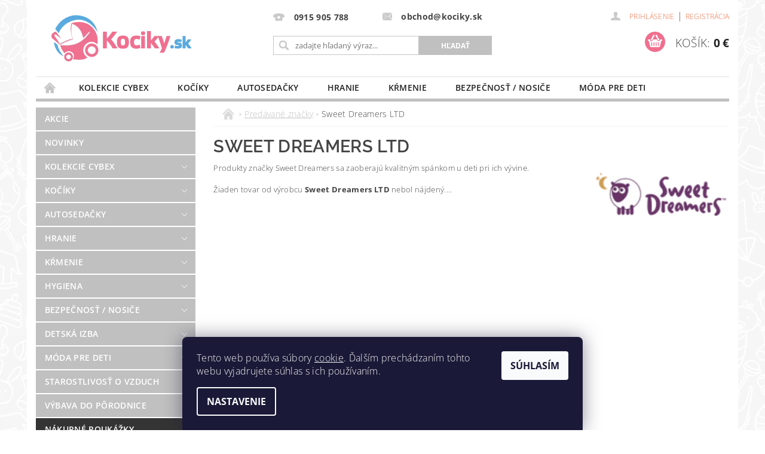

--- FILE ---
content_type: text/html; charset=utf-8
request_url: https://www.kociky.sk/znacka/sweet-dreamers-ltd/
body_size: 25275
content:
<!DOCTYPE html>
<html id="css" xml:lang='sk' lang='sk' class="external-fonts-loaded">
    <head>
        <link rel="preconnect" href="https://cdn.myshoptet.com" /><link rel="dns-prefetch" href="https://cdn.myshoptet.com" /><link rel="preload" href="https://cdn.myshoptet.com/prj/dist/master/cms/libs/jquery/jquery-1.11.3.min.js" as="script" />        <script>
dataLayer = [];
dataLayer.push({'shoptet' : {
    "pageType": "article",
    "currency": "EUR",
    "currencyInfo": {
        "decimalSeparator": ",",
        "exchangeRate": 1,
        "priceDecimalPlaces": 2,
        "symbol": "\u20ac",
        "symbolLeft": 0,
        "thousandSeparator": " "
    },
    "language": "sk",
    "projectId": 57697,
    "cartInfo": {
        "id": null,
        "freeShipping": false,
        "leftToFreeGift": {
            "formattedPrice": "0 \u20ac",
            "priceLeft": 0
        },
        "freeGift": false,
        "leftToFreeShipping": {
            "priceLeft": 80,
            "dependOnRegion": 0,
            "formattedPrice": "80 \u20ac"
        },
        "discountCoupon": [],
        "getNoBillingShippingPrice": {
            "withoutVat": 0,
            "vat": 0,
            "withVat": 0
        },
        "cartItems": [],
        "taxMode": "ORDINARY"
    },
    "cart": [],
    "customer": {
        "priceRatio": 1,
        "priceListId": 1,
        "groupId": null,
        "registered": false,
        "mainAccount": false
    }
}});
dataLayer.push({'cookie_consent' : {
    "marketing": "denied",
    "analytics": "denied"
}});
document.addEventListener('DOMContentLoaded', function() {
    shoptet.consent.onAccept(function(agreements) {
        if (agreements.length == 0) {
            return;
        }
        dataLayer.push({
            'cookie_consent' : {
                'marketing' : (agreements.includes(shoptet.config.cookiesConsentOptPersonalisation)
                    ? 'granted' : 'denied'),
                'analytics': (agreements.includes(shoptet.config.cookiesConsentOptAnalytics)
                    ? 'granted' : 'denied')
            },
            'event': 'cookie_consent'
        });
    });
});
</script>

<!-- Google Tag Manager -->
<script>(function(w,d,s,l,i){w[l]=w[l]||[];w[l].push({'gtm.start':
new Date().getTime(),event:'gtm.js'});var f=d.getElementsByTagName(s)[0],
j=d.createElement(s),dl=l!='dataLayer'?'&l='+l:'';j.async=true;j.src=
'https://www.googletagmanager.com/gtm.js?id='+i+dl;f.parentNode.insertBefore(j,f);
})(window,document,'script','dataLayer','GTM-MFDPZJ3');</script>
<!-- End Google Tag Manager -->


        <meta http-equiv="content-type" content="text/html; charset=utf-8" />
        <title>Sweet Dreamers LTD | Kociky.sk</title>

        <meta name="viewport" content="width=device-width, initial-scale=1.0" />
        <meta name="format-detection" content="telephone=no" />

        
            <meta property="og:type" content="website"><meta property="og:site_name" content="kociky.sk"><meta property="og:url" content="https://www.kociky.sk/znacka/sweet-dreamers-ltd/"><meta property="og:title" content="Sweet Dreamers LTD | Kociky.sk"><meta name="author" content="Kociky.sk"><meta name="web_author" content="Shoptet.sk"><meta name="dcterms.rightsHolder" content="www.kociky.sk"><meta name="robots" content="index,follow"><meta property="og:image" content="https://cdn.myshoptet.com/usr/www.kociky.sk/user/logos/logo-kociky-.png?t=1764071412"><meta property="og:description" content="Prezrite si ponuku produktov značky Sweet Dreamers LTD. Vyberte si kvalitný kočík, autosedačku, hračky a ďalšie doplnky pre deti z ponuky kociky.sk."><meta name="description" content="Prezrite si ponuku produktov značky Sweet Dreamers LTD. Vyberte si kvalitný kočík, autosedačku, hračky a ďalšie doplnky pre deti z ponuky kociky.sk.">
        


        
        <noscript>
            <style media="screen">
                #category-filter-hover {
                    display: block !important;
                }
            </style>
        </noscript>
        
    <link href="https://cdn.myshoptet.com/prj/dist/master/cms/templates/frontend_templates/shared/css/font-face/open-sans.css" rel="stylesheet"><link href="https://cdn.myshoptet.com/prj/dist/master/cms/templates/frontend_templates/shared/css/font-face/raleway.css" rel="stylesheet"><link href="https://cdn.myshoptet.com/prj/dist/master/shop/dist/font-shoptet-04.css.0d3a054eb14aa0062200.css" rel="stylesheet">    <script>
        var oldBrowser = false;
    </script>
    <!--[if lt IE 9]>
        <script src="https://cdnjs.cloudflare.com/ajax/libs/html5shiv/3.7.3/html5shiv.js"></script>
        <script>
            var oldBrowser = '<strong>Upozornenie!</strong> Používate zastaraný prehliadač, ktorý už nie je podporovaný. Prosím <a href="https://www.whatismybrowser.com/" target="_blank" rel="nofollow">aktualizujte svoj prehliadač</a> a zvýšte svoje UX.';
        </script>
    <![endif]-->

        <style>:root {--color-primary: #c0c0c0;--color-primary-h: 0;--color-primary-s: 0%;--color-primary-l: 75%;--color-primary-hover: #343434;--color-primary-hover-h: 0;--color-primary-hover-s: 0%;--color-primary-hover-l: 20%;--color-secondary: #f06f8f;--color-secondary-h: 345;--color-secondary-s: 81%;--color-secondary-l: 69%;--color-secondary-hover: #5babdf;--color-secondary-hover-h: 204;--color-secondary-hover-s: 67%;--color-secondary-hover-l: 62%;--color-tertiary: #523526;--color-tertiary-h: 20;--color-tertiary-s: 37%;--color-tertiary-l: 24%;--color-tertiary-hover: #302e33;--color-tertiary-hover-h: 264;--color-tertiary-hover-s: 5%;--color-tertiary-hover-l: 19%;--color-header-background: #ffffff;--template-font: "Open Sans";--template-headings-font: "Raleway";--header-background-url: none;--cookies-notice-background: #1A1937;--cookies-notice-color: #F8FAFB;--cookies-notice-button-hover: #f5f5f5;--cookies-notice-link-hover: #27263f;--templates-update-management-preview-mode-content: "Náhľad aktualizácií šablóny je aktívny pre váš prehliadač."}</style>

        <style>:root {--logo-x-position: 14px;--logo-y-position: 22px;--front-image-x-position: 319px;--front-image-y-position: 0px;}</style>

        <link href="https://cdn.myshoptet.com/prj/dist/master/shop/dist/main-04.css.27b87f1780297271f854.css" rel="stylesheet" media="screen" />

        <link rel="stylesheet" href="https://cdn.myshoptet.com/prj/dist/master/cms/templates/frontend_templates/_/css/print.css" media="print" />
                            <link rel="shortcut icon" href="/favicon.ico" type="image/x-icon" />
                                    <link rel="canonical" href="https://www.kociky.sk/znacka/sweet-dreamers-ltd/" />
        
        
        
        
                
                            <style>
                    /* custom background */
                    #main-wrapper {
                                                                            background-position: top center !important;
                            background-repeat: no-repeat !important;
                                                                            background-attachment: fixed !important;
                                                                            background-image: url('https://cdn.myshoptet.com/usr/www.kociky.sk/user/frontend_backgrounds/pozadie-9.jpg') !important;
                                            }
                </style>
                    
                <script>var shoptet = shoptet || {};shoptet.abilities = {"about":{"generation":2,"id":"04"},"config":{"category":{"product":{"image_size":"detail_alt_1"}},"navigation_breakpoint":991,"number_of_active_related_products":2,"product_slider":{"autoplay":false,"autoplay_speed":3000,"loop":true,"navigation":true,"pagination":true,"shadow_size":0}},"elements":{"recapitulation_in_checkout":true},"feature":{"directional_thumbnails":false,"extended_ajax_cart":false,"extended_search_whisperer":false,"fixed_header":false,"images_in_menu":false,"positioned_footer":false,"product_slider":false,"simple_ajax_cart":true,"smart_labels":false,"tabs_accordion":false,"tabs_responsive":false,"top_navigation_menu":false}};shoptet.design = {"template":{"name":"Pop","colorVariant":"Zirkon"},"layout":{"homepage":"catalog3","subPage":"catalog3","productDetail":"catalog3"},"colorScheme":{"conversionColor":"#f06f8f","conversionColorHover":"#5babdf","color1":"#c0c0c0","color2":"#343434","color3":"#523526","color4":"#302e33"},"fonts":{"heading":"Raleway","text":"Open Sans"},"header":{"backgroundImage":null,"image":null,"logo":"https:\/\/www.kociky.skuser\/logos\/logo-kociky-.png","color":"#ffffff"},"background":{"enabled":true,"color":{"enabled":false,"color":"#46c0de"},"image":{"url":"https:\/\/www.kociky.skuser\/frontend_backgrounds\/pozadie-9.jpg","attachment":"fixed","position":"center"}}};shoptet.config = {};shoptet.events = {};shoptet.runtime = {};shoptet.content = shoptet.content || {};shoptet.updates = {};shoptet.messages = [];shoptet.messages['lightboxImg'] = "Obrázok";shoptet.messages['lightboxOf'] = "z";shoptet.messages['more'] = "Viac";shoptet.messages['cancel'] = "Zrušiť";shoptet.messages['removedItem'] = "Položka bola odstránená z košíka.";shoptet.messages['discountCouponWarning'] = "Zabudli ste použiť váš zľavový kupón. Urobte tak kliknutím na tlačidlo pri políčku, alebo číslo vymažte, aby ste mohli pokračovať.";shoptet.messages['charsNeeded'] = "Prosím, použite minimálne 3 znaky!";shoptet.messages['invalidCompanyId'] = "Neplané IČ, povolené sú iba číslice";shoptet.messages['needHelp'] = "Potrebujete poradiť?";shoptet.messages['showContacts'] = "Zobraziť kontakty";shoptet.messages['hideContacts'] = "Skryť kontakty";shoptet.messages['ajaxError'] = "Došlo k chybe; obnovte stránku a skúste to znova.";shoptet.messages['variantWarning'] = "Zvoľte prosím variant tovaru.";shoptet.messages['chooseVariant'] = "Zvoľte variant";shoptet.messages['unavailableVariant'] = "Tento variant nie je dostupný a nie je možné ho objednať.";shoptet.messages['withVat'] = "vrátane DPH";shoptet.messages['withoutVat'] = "bez DPH";shoptet.messages['toCart'] = "Do košíka";shoptet.messages['emptyCart'] = "Prázdny košík";shoptet.messages['change'] = "Zmeniť";shoptet.messages['chosenBranch'] = "Zvolená pobočka";shoptet.messages['validatorRequired'] = "Povinné pole";shoptet.messages['validatorEmail'] = "Prosím vložte platnú e-mailovú adresu";shoptet.messages['validatorUrl'] = "Prosím vložte platnú URL adresu";shoptet.messages['validatorDate'] = "Prosím vložte platný dátum";shoptet.messages['validatorNumber'] = "Zadajte číslo";shoptet.messages['validatorDigits'] = "Prosím vložte iba číslice";shoptet.messages['validatorCheckbox'] = "Zadajte prosím všetky povinné polia";shoptet.messages['validatorConsent'] = "Bez súhlasu nie je možné odoslať";shoptet.messages['validatorPassword'] = "Heslá sa nezhodujú";shoptet.messages['validatorInvalidPhoneNumber'] = "Vyplňte prosím platné telefónne číslo bez predvoľby.";shoptet.messages['validatorInvalidPhoneNumberSuggestedRegion'] = "Neplatné číslo — navrhovaná oblasť: %1";shoptet.messages['validatorInvalidCompanyId'] = "Neplatné IČO, musí byť v tvare ako %1";shoptet.messages['validatorFullName'] = "Nezabudli ste priezvisko?";shoptet.messages['validatorHouseNumber'] = "Prosím zadajte správne číslo domu";shoptet.messages['validatorZipCode'] = "Zadané PSČ nezodpovedá zvolenej krajine";shoptet.messages['validatorShortPhoneNumber'] = "Telefónne číslo musí mať min. 8 znakov";shoptet.messages['choose-personal-collection'] = "Prosím vyberte miesto doručenia pri osobnom odbere, zatiaľ nie je zvolené.";shoptet.messages['choose-external-shipping'] = "Špecifikujte vybraný spôsob dopravy";shoptet.messages['choose-ceska-posta'] = "Pobočka Českej Pošty nebola zvolená, prosím vyberte si jednu";shoptet.messages['choose-hupostPostaPont'] = "Pobočka Maďarskej pošty nie je vybraná, zvoľte prosím nejakú";shoptet.messages['choose-postSk'] = "Pobočka Slovenskej pošty nebola zvolená, prosím vyberte si jednu";shoptet.messages['choose-ulozenka'] = "Pobočka Uloženky nebola zvolená, prsím vyberte si jednu";shoptet.messages['choose-zasilkovna'] = "Nebola zvolená pobočka zásielkovne, prosím, vyberte si jednu";shoptet.messages['choose-ppl-cz'] = "Pobočka PPL ParcelShop nebolaá zvolená, prosím zvoľte jednu možnosť";shoptet.messages['choose-glsCz'] = "Pobočka GLS ParcelShop nebola zvolená, prosím niektorú";shoptet.messages['choose-dpd-cz'] = "Ani jedna z pobočiek služby DPD Parcel Shop nebola zvolená, prosím vyberte si jednu z možností.";shoptet.messages['watchdogType'] = "Je potrebné vybrať jednu z možností sledovania produktu.";shoptet.messages['watchdog-consent-required'] = "Musíte zaškrtnúť všetky povinné súhlasy";shoptet.messages['watchdogEmailEmpty'] = "Prosím vyplňte email";shoptet.messages['privacyPolicy'] = 'Musíte súhlasiť s ochranou osobných údajov';shoptet.messages['amountChanged'] = '(množstvo bolo zmenené)';shoptet.messages['unavailableCombination'] = 'Nie je k dispozícii v tejto kombinácii';shoptet.messages['specifyShippingMethod'] = 'Upresnite dopravu';shoptet.messages['PIScountryOptionMoreBanks'] = 'Možnosť platby z %1 bánk';shoptet.messages['PIScountryOptionOneBank'] = 'Možnosť platby z 1 banky';shoptet.messages['PIScurrencyInfoCZK'] = 'V mene CZK je možné zaplatiť iba prostredníctvom českých bánk.';shoptet.messages['PIScurrencyInfoHUF'] = 'V mene HUF je možné zaplatiť iba prostredníctvom maďarských bánk.';shoptet.messages['validatorVatIdWaiting'] = "Overujeme";shoptet.messages['validatorVatIdValid'] = "Overené";shoptet.messages['validatorVatIdInvalid'] = "DIČ sa nepodarilo overiť, aj napriek tomu môžete objednávku dokončiť";shoptet.messages['validatorVatIdInvalidOrderForbid'] = "Zadané DIČ teraz nie je možné overiť, pretože služba overovania je dočasne nedostupná. Skúste opakovať zadanie neskôr, alebo DIČ vymažte a vašu objednávku dokončte v režime OSS. Prípadne kontaktujte predajcu.";shoptet.messages['validatorVatIdInvalidOssRegime'] = "Zadané DIČ nemôže byť overené, pretože služba overovania je dočasne nedostupná. Vaša objednávka bude dokončená v režime OSS. Prípadne kontaktujte predajcu.";shoptet.messages['previous'] = "Predchádzajúce";shoptet.messages['next'] = "Nasledujúce";shoptet.messages['close'] = "Zavrieť";shoptet.messages['imageWithoutAlt'] = "Tento obrázok nemá popis";shoptet.messages['newQuantity'] = "Nové množstvo:";shoptet.messages['currentQuantity'] = "Aktuálne množstvo:";shoptet.messages['quantityRange'] = "Prosím vložte číslo v rozmedzí %1 a %2";shoptet.messages['skipped'] = "Preskočené";shoptet.messages.validator = {};shoptet.messages.validator.emailRequired = "Zadajte e-mailovú adresu (napr. jan.novak@example.com).";shoptet.messages.validator.messageRequired = "Napíšte komentár.";shoptet.messages.validator.captchaRequired = "Vyplňte bezpečnostnú kontrolu.";shoptet.messages.validator.consentsRequired = "Potvrďte svoj súhlas.";shoptet.messages['loading'] = "Načítavám…";shoptet.messages['stillLoading'] = "Stále načítavám…";shoptet.messages['loadingFailed'] = "Načítanie sa nepodarilo. Skúste to znova.";shoptet.messages['productsSorted'] = "Produkty zoradené.";shoptet.config.showAdvancedOrder = true;shoptet.config.orderingProcess = {active: false,step: false};shoptet.config.documentsRounding = '3';shoptet.config.documentPriceDecimalPlaces = '2';shoptet.config.thousandSeparator = ' ';shoptet.config.decSeparator = ',';shoptet.config.decPlaces = '2';shoptet.config.decPlacesSystemDefault = '2';shoptet.config.currencySymbol = '€';shoptet.config.currencySymbolLeft = '0';shoptet.config.defaultVatIncluded = 1;shoptet.config.defaultProductMaxAmount = 9999;shoptet.config.inStockAvailabilityId = -1;shoptet.config.defaultProductMaxAmount = 9999;shoptet.config.inStockAvailabilityId = -1;shoptet.config.cartActionUrl = '/action/Cart';shoptet.config.advancedOrderUrl = '/action/Cart/GetExtendedOrder/';shoptet.config.cartContentUrl = '/action/Cart/GetCartContent/';shoptet.config.stockAmountUrl = '/action/ProductStockAmount/';shoptet.config.addToCartUrl = '/action/Cart/addCartItem/';shoptet.config.removeFromCartUrl = '/action/Cart/deleteCartItem/';shoptet.config.updateCartUrl = '/action/Cart/setCartItemAmount/';shoptet.config.addDiscountCouponUrl = '/action/Cart/addDiscountCoupon/';shoptet.config.setSelectedGiftUrl = '/action/Cart/setSelectedGift/';shoptet.config.rateProduct = '/action/ProductDetail/RateProduct/';shoptet.config.customerDataUrl = '/action/OrderingProcess/step2CustomerAjax/';shoptet.config.registerUrl = '/registracia/';shoptet.config.agreementCookieName = 'site-agreement';shoptet.config.cookiesConsentUrl = '/action/CustomerCookieConsent/';shoptet.config.cookiesConsentIsActive = 1;shoptet.config.cookiesConsentOptAnalytics = 'analytics';shoptet.config.cookiesConsentOptPersonalisation = 'personalisation';shoptet.config.cookiesConsentOptNone = 'none';shoptet.config.cookiesConsentRefuseDuration = 180;shoptet.config.cookiesConsentName = 'CookiesConsent';shoptet.config.agreementCookieExpire = 1;shoptet.config.cookiesConsentSettingsUrl = '/cookies-settings/';shoptet.config.fonts = {"google":{"attributes":"300,400,600,700,900:latin-ext","families":["Open Sans","Raleway"],"urls":["https:\/\/cdn.myshoptet.com\/prj\/dist\/master\/cms\/templates\/frontend_templates\/shared\/css\/font-face\/open-sans.css","https:\/\/cdn.myshoptet.com\/prj\/dist\/master\/cms\/templates\/frontend_templates\/shared\/css\/font-face\/raleway.css"]},"custom":{"families":["shoptet"],"urls":["https:\/\/cdn.myshoptet.com\/prj\/dist\/master\/shop\/dist\/font-shoptet-04.css.0d3a054eb14aa0062200.css"]}};shoptet.config.mobileHeaderVersion = '1';shoptet.config.fbCAPIEnabled = false;shoptet.config.fbPixelEnabled = true;shoptet.config.fbCAPIUrl = '/action/FacebookCAPI/';shoptet.content.regexp = /strana-[0-9]+[\/]/g;shoptet.content.colorboxHeader = '<div class="colorbox-html-content">';shoptet.content.colorboxFooter = '</div>';shoptet.customer = {};shoptet.csrf = shoptet.csrf || {};shoptet.csrf.token = 'csrf_bZDowOhV6523ccf9d70ac5d7';shoptet.csrf.invalidTokenModal = '<div><h2>Prihláste sa prosím znovu</h2><p>Ospravedlňujeme sa, ale Váš CSRF token pravdepodobne vypršal. Aby sme mohli Vašu bezpečnosť udržať na čo najvyššej úrovni, potrebujeme, aby ste sa znovu prihlásili.</p><p>Ďakujeme za pochopenie.</p><div><a href="/login/?backTo=%2Fznacka%2Fsweet-dreamers-ltd%2F">Prihlásenie</a></div></div> ';shoptet.csrf.formsSelector = 'csrf-enabled';shoptet.csrf.submitListener = true;shoptet.csrf.validateURL = '/action/ValidateCSRFToken/Index/';shoptet.csrf.refreshURL = '/action/RefreshCSRFTokenNew/Index/';shoptet.csrf.enabled = true;shoptet.config.googleAnalytics ||= {};shoptet.config.googleAnalytics.isGa4Enabled = true;shoptet.config.googleAnalytics.route ||= {};shoptet.config.googleAnalytics.route.ua = "UA";shoptet.config.googleAnalytics.route.ga4 = "GA4";shoptet.config.ums_a11y_category_page = false;shoptet.config.ums_a11y_pagination = true;shoptet.config.showPriceWithoutVat = '';</script>
        <script src="https://cdn.myshoptet.com/prj/dist/master/cms/libs/jquery/jquery-1.11.3.min.js"></script><script src="https://cdn.myshoptet.com/prj/dist/master/cms/libs/jquery/jquery-migrate-1.4.1.min.js"></script><script src="https://cdn.myshoptet.com/prj/dist/master/cms/libs/jquery/jquery-ui-1.8.24.min.js"></script>
    <script src="https://cdn.myshoptet.com/prj/dist/master/shop/dist/main-04.js.64ee95ef13610a2de5f5.js"></script>
<script src="https://cdn.myshoptet.com/prj/dist/master/shop/dist/shared-2g.js.232ec8386ca6629ea1b5.js"></script><script src="https://cdn.myshoptet.com/prj/dist/master/cms/libs/jqueryui/i18n/datepicker-sk.js"></script><script>if (window.self !== window.top) {const script = document.createElement('script');script.type = 'module';script.src = "https://cdn.myshoptet.com/prj/dist/master/shop/dist/editorPreview.js.831caf62f3807bf3e009.js";document.body.appendChild(script);}</script>        <script>
            jQuery.extend(jQuery.cybergenicsFormValidator.messages, {
                required: "Povinné pole",
                email: "Prosím vložte platnú e-mailovú adresu",
                url: "Prosím vložte platnú URL adresu",
                date: "Prosím vložte platný dátum",
                number: "Zadajte číslo",
                digits: "Prosím vložte iba číslice",
                checkbox: "Zadajte prosím všetky povinné polia",
                validatorConsent: "Bez súhlasu nie je možné odoslať",
                password: "Heslá sa nezhodujú",
                invalidPhoneNumber: "Vyplňte prosím platné telefónne číslo bez predvoľby.",
                invalidCompanyId: 'Nevalidné IČ, musí mať presne 8 čísel (pred kratšie IČ možno dať nuly)',
                fullName: "Nezabudli ste priezvisko?",
                zipCode: "Zadané PSČ nezodpovedá zvolenej krajine",
                houseNumber: "Prosím zadajte správne číslo domu",
                shortPhoneNumber: "Telefónne číslo musí mať min. 8 znakov",
                privacyPolicy: "Musíte súhlasiť s ochranou osobných údajov"
            });
        </script>
                                    
                
        
        <!-- User include -->
                <!-- api 498(150) html code header -->
<script async src="https://scripts.luigisbox.com/LBX-169238.js"></script><script type="text/javascript">const isPlpEnabled = sessionStorage.getItem('lbPlpEnabled') === 'true';if (isPlpEnabled) {const style = document.createElement("style");style.type = "text/css";style.id = "lb-plp-style";style.textContent = `body.type-category #content-wrapper,body.type-search #content-wrapper,body.type-category #content,body.type-search #content,body.type-category #content-in,body.type-search #content-in,body.type-category #main-in,body.type-search #main-in {min-height: 100vh;}body.type-category #content-wrapper > *,body.type-search #content-wrapper > *,body.type-category #content > *,body.type-search #content > *,body.type-category #content-in > *,body.type-search #content-in > *,body.type-category #main-in > *,body.type-search #main-in > * {display: none;}`;document.head.appendChild(style);}</script>
<!-- api 608(256) html code header -->
<link rel="stylesheet" href="https://cdn.myshoptet.com/usr/api2.dklab.cz/user/documents/_doplnky/bannery/57697/678/57697_678.css" type="text/css" /><style>
        :root {
            --dklab-bannery-b-hp-padding: 15px;
            --dklab-bannery-b-hp-box-padding: 0px;
            --dklab-bannery-b-hp-big-screen: 33.333%;
            --dklab-bannery-b-hp-medium-screen: 33.333%;
            --dklab-bannery-b-hp-small-screen: 33.333%;
            --dklab-bannery-b-hp-tablet-screen: 33.333%;
            --dklab-bannery-b-hp-mobile-screen: 100%;

            --dklab-bannery-i-hp-icon-color: #000000;
            --dklab-bannery-i-hp-color: #000000;
            --dklab-bannery-i-hp-background: #ffffff;            
            
            --dklab-bannery-i-d-icon-color: #000000;
            --dklab-bannery-i-d-color: #000000;
            --dklab-bannery-i-d-background: #ffffff;


            --dklab-bannery-i-hp-w-big-screen: 4;
            --dklab-bannery-i-hp-w-medium-screen: 4;
            --dklab-bannery-i-hp-w-small-screen: 4;
            --dklab-bannery-i-hp-w-tablet-screen: 4;
            --dklab-bannery-i-hp-w-mobile-screen: 2;
            
            --dklab-bannery-i-d-w-big-screen: 4;
            --dklab-bannery-i-d-w-medium-screen: 4;
            --dklab-bannery-i-d-w-small-screen: 4;
            --dklab-bannery-i-d-w-tablet-screen: 4;
            --dklab-bannery-i-d-w-mobile-screen: 2;

        }</style>
<!-- service 608(256) html code header -->
<link rel="stylesheet" href="https://cdn.myshoptet.com/usr/api.dklab.cz/user/documents/fontawesome/css/all.css?v=1.02" type="text/css" />
<!-- service 1539(1149) html code header -->
<link rel="stylesheet" href="https://cdn.myshoptet.com/usr/apollo.jakubtursky.sk/user/documents/assets/contact-form/main.css?v=28">
<!-- project html code header -->
<meta name="facebook-domain-verification" content="bhv7q206mwxm3tz76l39xg9z94wwpr" />

<meta property="og:url" content="https://www.kociky.sk/" />
<meta property="og:type" content="Detské kočíky a autosedačky za najlepšie ceny - Kociky.sk" />
<meta property="og:title" content=" Detské kočíky a autosedačky za najlepšie ceny - Kociky.sk" />
<meta property="og:description" content="Ponúkame vám kočíky a autosedačky vysokej kvality za skvelé ceny. Navštívte kociky.sk a vyberte si zo širokej ponuky." />
<meta property="og:image" content="/user/documents/upload/Bannery/kociky-sk-titulka.png" /> 

<style type="text/css">
.banner { margin-top: 1rem }
</style>
<style type="text/css"> #stock-filter { visibility: hidden } </style>
<style>
#top-links a {
    color: #EF693D;
}
#news strong, .section strong {font-weight: 600; text-transform: none;}
#luigi-ac .price { width: 80px !important; }
</style>
<style type="text/css">
.header-contacts { font-weight: 700 }
#menu li { font-size: 0.9rem; }
#menu li a { font-weight: 600; }
h1 { font-size: 1.80rem }
#welcome h1 { font-size: 1.8rem }
h2 { font-size: 1.5rem }
h3 { font-size: 1.35rem }
h1 { font-weight: 600; }
h2 { font-weight: 500; }
h3 { font-weight: 400; }
.categories { font-weight: 600; }
</style>
<style>
.certificates {
list-style:none;
clear:both;
}
.certificates li {
float:left;
margin-right:10px;
}
#menu > ul > li > a[href="/zlavy-az-do-50/"],#menu > ul > li > a[href="/-znacka-abc-design--dd-1/"], #menu > ul > li > a[href="/akcie/"],  #menu > ul > li > a[href="/majova-akcia/"], #menu > ul > li > a[href="/znacka-abc-design--dd-1/"], #menu > ul > li > a[href="/akciove-kociky-abc-design/"], #menu > ul > li > a[href="/novinky/"], #menu > ul > li > a[href="/hygiena/"], #menu > ul > li > a[href="/vypredaj/"], #menu > ul > li > a[href="/detska-izba/"], #menu > ul > li > a[href="/akcia-mutsy/"], #menu > ul > li > a[href="/nakupne-poukazky/"], #menu > ul > li > a[href="/akcia-britax-romer/"], #menu > ul > li > a[href="/zlava-8-na-stolicky-peg-perego/"], #menu > ul > li > a[href="/irobot/"] {display: none;}
</style>

<style>
.subcategories.with-image .subcategories-single .text, .list-manufacturers-letter a, #content-in .text a, #description a {
    color: #585858 !important;
}
.domecek{max-width: 700px; margin: 0 auto;position: relative;}
.boxik{position: absolute; width: 16%; height: 9.5%; cursor: pointer;}
.boxik.jedna {right: 33%; bottom: 8%;}
.boxik.dva {right: 51%; bottom: 8%;}
.boxik.tri {right: 68%;bottom: 8%;}
.boxik.ctyri {right: 68%;bottom: 18%;}
.boxik.pet{right: 51%;bottom: 18%;}
.boxik.sest {right: 33%;bottom: 18%;}
.boxik.sedm {right: 16%;bottom: 18%;}
.boxik.osm {right: 16%;bottom: 28%;}
.boxik.devet {right: 33%;bottom: 28%;}
.boxik.deset {right: 51%;bottom: 28%;}
.boxik.jedenact {right: 68%;bottom: 28%;}
.boxik.dvanact {right: 68%;bottom: 38%;}
.boxik.trinact {right: 51%;bottom: 38%;}
.boxik.ctrnact {right: 33%;bottom: 38%;}
.boxik.patnact {right: 16%;bottom: 38%;}
.boxik.sestnact {right: 16%;bottom: 48%;}
.boxik.sedmnact {right: 33%;bottom: 48%;}
.boxik.osmnact {right: 51%;bottom: 48%;}
.boxik.devatenact{right: 68%;bottom: 48%;}
.boxik.dvacet {right: 68%;bottom: 58%;}
.boxik.dvacetjedna {right: 51%;bottom: 58%;}
.boxik.dvacetdva{right: 33%;bottom: 58%;}
.boxik.dvacettri {right: 16%;bottom: 58%;}
.boxik.dvacetctyri {right: 42%;bottom: 68%;}
.domecek .otazka{visibility: hidden; width: 172px; height: 122px; opacity: 0; position: absolute; background: #fff; text-align: center; padding: 15px; transition: all .5s;bottom: 18%;left: 50%; z-index: 1; border: 1px solid #e0e0e0;}
.domecek .boxik.aktivni:hover .otazka{visibility: visible; opacity: 1;}
.domecek .otazka a{background: #ffcb2a;border-radius: 20px;color: #fff;text-decoration: none;width: 100%;display: block;height: 25px;line-height: 25px;font-weight: 400;text-transform: uppercase;font-size: 14px;}
.domecek .otazka a:hover{background: #444;}
.domecek .otazka p{font-weight: 600;font-size: 13px;margin-bottom: 40px; position: relative; padding-bottom: 5px;}
.domecek .otazka p:after{content: ""; background: #ffcb2a; height: 1px; width: 90px; position: absolute; bottom: 0; left: 50%; margin-left: -45px;}
.boxik:not(.aktivni)::before {content: ""; background: #000; position: absolute; width: 103%; height: 103%; left: -1%; top: -1%; opacity: 0.5;}
@media screen and (min-width: 641px) {

}
/* ODSTRANĚNÍ LEVÉHO SLOUPCE NA STRÁNCE TIPY NA DÁRKY */
.in-100-tipov-na-vianocne-darceky #column-l{display: none;}
.in-100-tipov-na-vianocne-darceky #content-in{width: 100%;}



</style>

<meta name="p:domain_verify" content="53b9b561c5e12efab49fc3c9fe51d2ac"/>
<script type="text/javascript">
$(document).ready(function(){ $('#h1-system-8').after(" Prihláste sa na odber noviniek "); });
</script>

<!-- Yandex.Metrika counter -->
<script type="text/javascript">
    (function (d, w, c) {
        (w[c] = w[c] || []).push(function() {
            try {
                w.yaCounter38428575 = new Ya.Metrika({
                    id:38428575,
                    clickmap:true,
                    trackLinks:true,
                    accurateTrackBounce:true,
                    webvisor:true
                });
            } catch(e) { }
        });

        var n = d.getElementsByTagName("script")[0],
            s = d.createElement("script"),
            f = function () { n.parentNode.insertBefore(s, n); };
        s.type = "text/javascript";
        s.async = true;
        s.src = "https://mc.yandex.ru/metrika/watch.js";

        if (w.opera == "[object Opera]") {
            d.addEventListener("DOMContentLoaded", f, false);
        } else { f(); }
    })(document, window, "yandex_metrika_callbacks");
</script>
<noscript><div><img src="https://mc.yandex.ru/watch/38428575" style="position:absolute; left:-9999px;" alt="" /></div></noscript>
<!-- /Yandex.Metrika counter -->
<style>
.vypocet{display: flex;color: #EF693D;-webkit-justify-content: right;-ms-justify-content: right;-o-justify-content: right;justify-content: right;text-align: right; margin-top: 5px;}
.vypocet strong{margin-left: 3px;}
.vypocet strong::after{content: "€"; margin-left: 4px;}
#product-variants .variant-price {text-align: right !important;padding-right: 40px !important;}
.action-price .vypocet, .prihlasen .vypocet{display: none;}
#td-product-detail .vypocet{justify-content: left;margin-top: 20px;margin-bottom: 20px;font-size: 16px;}
#td-product-detail .vypocet strong{margin-left: 15px;}
.produkt-akce #td-product-detail .vypocet, .in-nakupne-poukazky .vypocet {display: none;}
</style>

<style>
:root {
/* Nastavenie štýlov, farieb*/
--contact-form-border-radius: 10px;
--contact-form-BG: #f7f7f7;
--contact-form-BG-hover: #eaeaea;
--contact-form-title-color: #00b9d0;
--contact-form-text-color: black;
--contact-form-link-color: #00b9d0;
--contact-form-icon-color: #00b9d0;
--contact-form-border-color: #f7f7f7;
}
</style>

<style>
.detail-contact-form-addon .detail-contact-button__text-block {
    line-height: 1.4;
}
</style>

<style>
.p-det-discount {
    color: #ff0000;
}
</style>


<style>
.td-save-price {
    color: #ff0000 !important;
    font-weight: 600;
}
</style>


        <!-- /User include -->
                                <!-- Global site tag (gtag.js) - Google Analytics -->
    <script async src="https://www.googletagmanager.com/gtag/js?id=G-W1YFB5EQ93"></script>
    <script>
        
        window.dataLayer = window.dataLayer || [];
        function gtag(){dataLayer.push(arguments);}
        

                    console.debug('default consent data');

            gtag('consent', 'default', {"ad_storage":"denied","analytics_storage":"denied","ad_user_data":"denied","ad_personalization":"denied","wait_for_update":500});
            dataLayer.push({
                'event': 'default_consent'
            });
        
        gtag('js', new Date());

                gtag('config', 'UA-25425489-1', { 'groups': "UA" });
        
                gtag('config', 'G-W1YFB5EQ93', {"groups":"GA4","send_page_view":false,"content_group":"article","currency":"EUR","page_language":"sk"});
        
                gtag('config', 'AW-1016658116', {"allow_enhanced_conversions":true});
        
        
        
        
        
                    gtag('event', 'page_view', {"send_to":"GA4","page_language":"sk","content_group":"article","currency":"EUR"});
        
        
        
        
        
        
        
        
        
        
        
        
        
        document.addEventListener('DOMContentLoaded', function() {
            if (typeof shoptet.tracking !== 'undefined') {
                for (var id in shoptet.tracking.bannersList) {
                    gtag('event', 'view_promotion', {
                        "send_to": "UA",
                        "promotions": [
                            {
                                "id": shoptet.tracking.bannersList[id].id,
                                "name": shoptet.tracking.bannersList[id].name,
                                "position": shoptet.tracking.bannersList[id].position
                            }
                        ]
                    });
                }
            }

            shoptet.consent.onAccept(function(agreements) {
                if (agreements.length !== 0) {
                    console.debug('gtag consent accept');
                    var gtagConsentPayload =  {
                        'ad_storage': agreements.includes(shoptet.config.cookiesConsentOptPersonalisation)
                            ? 'granted' : 'denied',
                        'analytics_storage': agreements.includes(shoptet.config.cookiesConsentOptAnalytics)
                            ? 'granted' : 'denied',
                                                                                                'ad_user_data': agreements.includes(shoptet.config.cookiesConsentOptPersonalisation)
                            ? 'granted' : 'denied',
                        'ad_personalization': agreements.includes(shoptet.config.cookiesConsentOptPersonalisation)
                            ? 'granted' : 'denied',
                        };
                    console.debug('update consent data', gtagConsentPayload);
                    gtag('consent', 'update', gtagConsentPayload);
                    dataLayer.push(
                        { 'event': 'update_consent' }
                    );
                }
            });
        });
    </script>

                <!-- Facebook Pixel Code -->
<script type="text/plain" data-cookiecategory="analytics">
!function(f,b,e,v,n,t,s){if(f.fbq)return;n=f.fbq=function(){n.callMethod?
            n.callMethod.apply(n,arguments):n.queue.push(arguments)};if(!f._fbq)f._fbq=n;
            n.push=n;n.loaded=!0;n.version='2.0';n.queue=[];t=b.createElement(e);t.async=!0;
            t.src=v;s=b.getElementsByTagName(e)[0];s.parentNode.insertBefore(t,s)}(window,
            document,'script','//connect.facebook.net/en_US/fbevents.js');
$(document).ready(function(){
fbq('set', 'autoConfig', 'false', '1057899687589471')
fbq("init", "1057899687589471", {}, { agent:"plshoptet" });
fbq("track", "PageView",{}, {"eventID":"6297e80ef9de7afa3fcd19e99b7a4a80"});
window.dataLayer = window.dataLayer || [];
dataLayer.push({"fbpixel": "loaded","event": "fbloaded"});
});
</script>
<noscript>
<img height="1" width="1" style="display:none" src="https://www.facebook.com/tr?id=1057899687589471&ev=PageView&noscript=1"/>
</noscript>
<!-- End Facebook Pixel Code -->

                                                    </head>
        <body class="desktop id--24 in-znacka template-04 type-manufacturer-detail page-category ajax-add-to-cart">
        
        <div id="fb-root"></div>
        <script>
            window.fbAsyncInit = function() {
                FB.init({
//                    appId            : 'your-app-id',
                    autoLogAppEvents : true,
                    xfbml            : true,
                    version          : 'v19.0'
                });
            };
        </script>
        <script async defer crossorigin="anonymous" src="https://connect.facebook.net/sk_SK/sdk.js"></script>
        
<!-- Google Tag Manager (noscript) -->
<noscript><iframe src="https://www.googletagmanager.com/ns.html?id=GTM-MFDPZJ3"
height="0" width="0" style="display:none;visibility:hidden"></iframe></noscript>
<!-- End Google Tag Manager (noscript) -->


                
        
        <div id="main-wrapper">
            <div id="main-wrapper-in" class="large-12 medium-12 small-12">
                <div id="main" class="large-12 medium-12 small-12 row">

                    

                    <div id="header" class="large-12 medium-12 small-12 columns">
                        <header id="header-in" class="large-12 medium-12 small-12 clearfix">
                            
<div class="row">
    
                        <div class="large-4 medium-4 small-6 columns">
                        <a href="/" title="Kociky.sk" id="logo" data-testid="linkWebsiteLogo"><img src="https://cdn.myshoptet.com/usr/www.kociky.sk/user/logos/logo-kociky-.png" alt="Kociky.sk" /></a>
        </div>
    
    
        <div class="large-4 medium-4 small-12 columns">
                                                <div class="large-12 row collapse header-contacts">
                                                                                       <div class="large-6 medium-12 small-6 header-phone columns left">
                    <a href="tel:0915905788" title="Telefón"><span>0915 905 788</span></a>
                    </div>
                                                    <div class="large-6 medium-12 small-6 header-email columns left">
                                                    <a href="mailto:obchod@kociky.sk"><span>obchod@kociky.sk</span></a>
                                            </div>
                            </div>
            
                        <div class="searchform large-12 medium-12 small-12" itemscope itemtype="https://schema.org/WebSite">
                <meta itemprop="headline" content="Predávané značky"/>
<meta itemprop="url" content="https://www.kociky.sk"/>
        <meta itemprop="text" content="Prezrite si ponuku produktov značky Sweet Dreamers LTD. Vyberte si kvalitný kočík, autosedačku, hračky a ďalšie doplnky pre deti z ponuky kociky.sk."/>

                <form class="search-whisperer-wrap-v1 search-whisperer-wrap" action="/action/ProductSearch/prepareString/" method="post" itemprop="potentialAction" itemscope itemtype="https://schema.org/SearchAction" data-testid="searchForm">
                    <fieldset>
                        <meta itemprop="target" content="https://www.kociky.sk/vyhladavanie/?string={string}"/>
                        <div class="large-8 medium-8 small-12 left">
                            <input type="hidden" name="language" value="sk" />
                            <input type="search" name="string" itemprop="query-input" class="s-word" placeholder="zadajte hľadaný výraz..." autocomplete="off" data-testid="searchInput" />
                        </div>
                        <div class="tar large-4 medium-4 small-2 left b-search-wrap">
                            <input type="submit" value="Hľadať" class="b-search tiny button" data-testid="searchBtn" />
                        </div>
                        <div class="search-whisperer-container-js"></div>
                        <div class="search-notice large-12 medium-12 small-12" data-testid="searchMsg">Prosím, použite minimálne 3 znaky!</div>
                    </fieldset>
                </form>
            </div>
        </div>
    
    
        <div class="large-4 medium-4 small-12 columns">
                        <div id="top-links" class="large-12 medium-12 small-12">
                <span class="responsive-mobile-visible responsive-all-hidden box-account-links-trigger-wrap">
                    <span class="box-account-links-trigger"></span>
                </span>
                <ul class="responsive-mobile-hidden box-account-links list-inline list-reset">
                    
                                                                                                                        <li>
                                        <a class="icon-account-login" href="/login/?backTo=%2Fznacka%2Fsweet-dreamers-ltd%2F" title="Prihlásenie" data-testid="signin" rel="nofollow"><span>Prihlásenie</span></a>
                                    </li>
                                    <li>
                                        <span class="responsive-mobile-hidden"> |</span>
                                        <a href="/registracia/" title="Registrácia" data-testid="headerSignup" rel="nofollow">Registrácia</a>
                                    </li>
                                                                                                        
                </ul>
            </div>
                        
                                            
                <div class="place-cart-here">
                    <div id="header-cart-wrapper" class="header-cart-wrapper menu-element-wrap">
    <a href="/kosik/" id="header-cart" class="header-cart" data-testid="headerCart" rel="nofollow">
        <span class="responsive-mobile-hidden">Košík:</span>
        
        <strong class="header-cart-price" data-testid="headerCartPrice">
            0 €
        </strong>
    </a>

    <div id="cart-recapitulation" class="cart-recapitulation menu-element-submenu align-right hover-hidden" data-testid="popupCartWidget">
                    <div class="cart-reca-single darken tac" data-testid="cartTitle">
                Váš nákupný košík je prázdny            </div>
            </div>
</div>
                </div>
                    </div>
    
</div>

             <nav id="menu" class="large-12 medium-12 small-12"><ul class="inline-list list-inline valign-top-inline left"><li class="first-line"><a href="/" id="a-home" data-testid="headerMenuItem">Úvodná stránka</a></li><li class="menu-item-673 navigation-submenu-trigger-wrap icon-menu-arrow-wrap">
    <a href="/akcie/" data-testid="headerMenuItem">
        AKCIE
    </a>
</li><li class="menu-item-937 navigation-submenu-trigger-wrap icon-menu-arrow-wrap">
    <a href="/novinky/" data-testid="headerMenuItem">
        NOVINKY
    </a>
</li><li class="menu-item-1651 navigation-submenu-trigger-wrap icon-menu-arrow-wrap">
        <a href="/kolekcie-cybex/" data-testid="headerMenuItem">
                    <span class="navigation-submenu-trigger icon-menu-arrow-down icon-menu-arrow"></span>
                Kolekcie Cybex
    </a>
        <ul class="navigation-submenu navigation-menu">
                    <li class="menu-item-1621">
                <a href="/cybex-by-dj-khaled/" data-image="https://cdn.myshoptet.com/usr/www.kociky.sk/user/categories/thumb/cybex_banner-khaled.jpg">CYBEX od DJ Khaled</a>
            </li>
                    <li class="menu-item-1627">
                <a href="/cybex--jewels-of-nature/" data-image="https://cdn.myshoptet.com/usr/www.kociky.sk/user/categories/thumb/cybex_banner-jewels.jpg">CYBEX Jewels of Nature</a>
            </li>
                    <li class="menu-item-1630">
                <a href="/cybex-wings-od-jeremy-scotta/" data-image="https://cdn.myshoptet.com/usr/www.kociky.sk/user/categories/thumb/cybex_banner-wings1.jpg">Cybex Wings od Jeremyho Scotta</a>
            </li>
                    <li class="menu-item-1633">
                <a href="/cybex-od-karoliny-kurkovej/" data-image="https://cdn.myshoptet.com/usr/www.kociky.sk/user/categories/thumb/cybex_banner-kurkova.jpg">CYBEX od Karolíny Kurkovej</a>
            </li>
                    <li class="menu-item-1636">
                <a href="/cybex-kolekcia-simply-flowers/" data-image="https://cdn.myshoptet.com/usr/www.kociky.sk/user/categories/thumb/cybex_banner-simply.jpg">CYBEX kolekcia Simply Flowers</a>
            </li>
                    <li class="menu-item-1639">
                <a href="/cybex-petticoat-od-jeremyho-scotta/" data-image="https://cdn.myshoptet.com/usr/www.kociky.sk/user/categories/thumb/js_pettitcoat-2main_banner-desktop.jpg">CYBEX Petticoat od Jeremyho Scotta</a>
            </li>
                    <li class="menu-item-1645">
                <a href="/cybex-kolekcia-spring-blossom/" data-image="https://cdn.myshoptet.com/usr/www.kociky.sk/user/categories/thumb/cybex_banner-spring.jpg">CYBEX kolekcia Spring Blossom</a>
            </li>
                    <li class="menu-item-1642">
                <a href="/cybex-kolekcia-koi-crystallized/" data-image="https://cdn.myshoptet.com/usr/www.kociky.sk/user/categories/thumb/cybex_banner-koi.jpg">CYBEX kolekcia KOI Crystallized</a>
            </li>
            </ul>
    </li><li class="menu-item-689 navigation-submenu-trigger-wrap icon-menu-arrow-wrap">
        <a href="/kociky/" data-testid="headerMenuItem">
                    <span class="navigation-submenu-trigger icon-menu-arrow-down icon-menu-arrow"></span>
                Kočíky
    </a>
        <ul class="navigation-submenu navigation-menu">
                    <li class="menu-item-723">
                <a href="/kombinovane-kociky/" data-image="https://cdn.myshoptet.com/usr/www.kociky.sk/user/categories/thumb/trojkombinacia-kocik.jpg">Kombinované kočíky</a>
            </li>
                    <li class="menu-item-706">
                <a href="/sportove-kociky/" data-image="https://cdn.myshoptet.com/usr/www.kociky.sk/user/categories/thumb/sportovy-kocik.jpg">Športové kočíky</a>
            </li>
                    <li class="menu-item-704">
                <a href="/golfove-kociky/" data-image="https://cdn.myshoptet.com/usr/www.kociky.sk/user/categories/thumb/golfovy-kocik.jpg">Golfové kočíky</a>
            </li>
                    <li class="menu-item-702">
                <a href="/hlboke-kociky/" data-image="https://cdn.myshoptet.com/usr/www.kociky.sk/user/categories/thumb/hlboky-kocik.jpg">Hlboké kočíky</a>
            </li>
                    <li class="menu-item-699">
                <a href="/dvojickovske-a-surodenecke-kociky/" data-image="https://cdn.myshoptet.com/usr/www.kociky.sk/user/categories/thumb/mast-mtwin-x-kocik-hp-koala-2024_(4).jpg">Dvojičkovské a súrodenecké kočíky</a>
            </li>
                    <li class="menu-item-946">
                <a href="/podvozky/" data-image="https://cdn.myshoptet.com/usr/www.kociky.sk/user/categories/thumb/podvozky-kociky.jpg">Podvozky ku kočíkom</a>
            </li>
                    <li class="menu-item-700">
                <a href="/doplnky-ku-kocikom/" data-image="https://cdn.myshoptet.com/usr/www.kociky.sk/user/categories/thumb/doplnky-ku-kocikom.jpg">Doplnky ku kočíkom</a>
            </li>
                    <li class="menu-item-1550">
                <a href="/oblubene-znacky-kocikov/">Obľúbené značky kočíkov</a>
            </li>
            </ul>
    </li><li class="menu-item-690 navigation-submenu-trigger-wrap icon-menu-arrow-wrap">
        <a href="/autosedacky/" data-testid="headerMenuItem">
                    <span class="navigation-submenu-trigger icon-menu-arrow-down icon-menu-arrow"></span>
                Autosedačky
    </a>
        <ul class="navigation-submenu navigation-menu">
                    <li class="menu-item-1170">
                <a href="/autosedacky-i-size/" data-image="https://cdn.myshoptet.com/usr/www.kociky.sk/user/categories/thumb/i-size.jpg">i-size</a>
            </li>
                    <li class="menu-item-705">
                <a href="/od-narodenia-do-13-kg/" data-image="https://cdn.myshoptet.com/usr/www.kociky.sk/user/categories/thumb/autosedacka-do-13kg.jpg">Od narodenia do 13 kg</a>
            </li>
                    <li class="menu-item-707">
                <a href="/od-narodenia-do-18-kg/" data-image="https://cdn.myshoptet.com/usr/www.kociky.sk/user/categories/thumb/autosedacka-do-18kg.jpg">Od narodenia do 18 kg</a>
            </li>
                    <li class="menu-item-709">
                <a href="/od-9-kg-do-18-kg/" data-image="https://cdn.myshoptet.com/usr/www.kociky.sk/user/categories/thumb/autosedacka-od-9-do-18kg.jpg">Od 9 kg do 18 kg</a>
            </li>
                    <li class="menu-item-728">
                <a href="/od-9-kg-do-25-kg/" data-image="https://cdn.myshoptet.com/usr/www.kociky.sk/user/categories/thumb/jpg-multi-tech_iii_burgundyred_02_2017_72dpi_2000x2000______.jpg">Od 9 kg do 25 kg</a>
            </li>
                    <li class="menu-item-711">
                <a href="/od-9-kg-do-36-kg/" data-image="https://cdn.myshoptet.com/usr/www.kociky.sk/user/categories/thumb/autosedacka-od-9-do-36kg.jpg">Od 9 kg do 36 kg</a>
            </li>
                    <li class="menu-item-713">
                <a href="/od-15-kg-do-36-kg/" data-image="https://cdn.myshoptet.com/usr/www.kociky.sk/user/categories/thumb/autosedacka-od-15-do-36kg.jpg">Od 15 kg do 36 kg</a>
            </li>
                    <li class="menu-item-1269">
                <a href="/podsedaky/" data-image="https://cdn.myshoptet.com/usr/www.kociky.sk/user/categories/thumb/podsedak.jpg">podsedáky</a>
            </li>
                    <li class="menu-item-717">
                <a href="/doplnky-k-autosedackam/" data-image="https://cdn.myshoptet.com/usr/www.kociky.sk/user/categories/thumb/doplnky-k-autosedackam.jpg">Doplnky k autosedačkám</a>
            </li>
                    <li class="menu-item-847">
                <a href="/doplnky-do-auta/" data-image="https://cdn.myshoptet.com/usr/www.kociky.sk/user/categories/thumb/doplnky-do-auta.jpg">Doplnky do auta</a>
            </li>
            </ul>
    </li><li class="menu-item-693 navigation-submenu-trigger-wrap icon-menu-arrow-wrap">
        <a href="/hranie/" data-testid="headerMenuItem">
                    <span class="navigation-submenu-trigger icon-menu-arrow-down icon-menu-arrow"></span>
                Hranie
    </a>
        <ul class="navigation-submenu navigation-menu">
                    <li class="menu-item-694">
                <a href="/lezadla--choditka-a-hopsadla/" data-image="https://cdn.myshoptet.com/usr/www.kociky.sk/user/categories/thumb/lezadla.jpg">Ležadlá, chodítka a hopsadlá</a>
            </li>
                    <li class="menu-item-940">
                <a href="/odrazadla-a-trojkolky/" data-image="https://cdn.myshoptet.com/usr/www.kociky.sk/user/categories/thumb/odrazadla.jpg">Odrážadlá, trojkolky a bicykle</a>
            </li>
                    <li class="menu-item-796">
                <a href="/detske-ohradky-2/" data-image="https://cdn.myshoptet.com/usr/www.kociky.sk/user/categories/thumb/ohratka.jpg">Detské ohrádky</a>
            </li>
                    <li class="menu-item-818">
                <a href="/hracky/" data-image="https://cdn.myshoptet.com/usr/www.kociky.sk/user/categories/thumb/hracka-kralik-kocikysk.png">Hračky</a>
            </li>
                    <li class="menu-item-955">
                <a href="/detske-stany/" data-image="https://cdn.myshoptet.com/usr/www.kociky.sk/user/categories/thumb/detsky-stan.jpg">Detské stany</a>
            </li>
                    <li class="menu-item-1903">
                <a href="/podlozky-a-penove-puzzle/" data-image="https://cdn.myshoptet.com/usr/www.kociky.sk/user/categories/thumb/81428_infantino-penove-puzzle-vesele-tvary.png">Podložky a penové puzzle</a>
            </li>
            </ul>
    </li><li class="menu-item-696 navigation-submenu-trigger-wrap icon-menu-arrow-wrap">
        <a href="/jedenie/" data-testid="headerMenuItem">
                    <span class="navigation-submenu-trigger icon-menu-arrow-down icon-menu-arrow"></span>
                Kŕmenie
    </a>
        <ul class="navigation-submenu navigation-menu">
                    <li class="menu-item-697">
                <a href="/detske-stolicky/" data-image="https://cdn.myshoptet.com/usr/www.kociky.sk/user/categories/thumb/detske-stolicky.jpg">Detské stoličky</a>
            </li>
                    <li class="menu-item-786">
                <a href="/dojcenie/" data-image="https://cdn.myshoptet.com/usr/www.kociky.sk/user/categories/thumb/dojcenie-deti.jpg">Dojčenie</a>
            </li>
                    <li class="menu-item-784">
                <a href="/detske-flase-a-pohariky/" data-image="https://cdn.myshoptet.com/usr/www.kociky.sk/user/categories/thumb/flase-pohariky-a-doplnky-pre-deti.jpg">Detské flaše a poháriky</a>
            </li>
                    <li class="menu-item-770">
                <a href="/cumliky-a-hryzadla/" data-image="https://cdn.myshoptet.com/usr/www.kociky.sk/user/categories/thumb/cumliky-a-hryzadla.jpg">Cumlíky a hryzadlá</a>
            </li>
                    <li class="menu-item-782">
                <a href="/sterilizatory-a-ohrievace-flias/" data-image="https://cdn.myshoptet.com/usr/www.kociky.sk/user/categories/thumb/sterilizatory-a-ohrievace-flias.jpg">Sterilizátory a ohrievače fliaš</a>
            </li>
                    <li class="menu-item-790">
                <a href="/jedalenske-potreby/" data-image="https://cdn.myshoptet.com/usr/www.kociky.sk/user/categories/thumb/jedalenske-potreby-pre-deti.jpg">Jedálenské potreby</a>
            </li>
                    <li class="menu-item-983">
                <a href="/mixery/" data-image="https://cdn.myshoptet.com/usr/www.kociky.sk/user/categories/thumb/mixery.jpg">Mixéry</a>
            </li>
                    <li class="menu-item-808">
                <a href="/ostatne-12/" data-image="https://cdn.myshoptet.com/usr/www.kociky.sk/user/categories/thumb/ostatne-jedenie.jpg">Ostatné</a>
            </li>
            </ul>
    </li><li class="menu-item-777 navigation-submenu-trigger-wrap icon-menu-arrow-wrap">
        <a href="/hygiena/" data-testid="headerMenuItem">
                    <span class="navigation-submenu-trigger icon-menu-arrow-down icon-menu-arrow"></span>
                Hygiena
    </a>
        <ul class="navigation-submenu navigation-menu">
                    <li class="menu-item-802">
                <a href="/hygiena-2/" data-image="https://cdn.myshoptet.com/usr/www.kociky.sk/user/categories/thumb/hygiena-a-kupanie-deti.jpg">Hygiena</a>
            </li>
                    <li class="menu-item-816">
                <a href="/nocniky-a-redukcie-na-wc/" data-image="https://cdn.myshoptet.com/usr/www.kociky.sk/user/categories/thumb/nocniky-a-redukcie-na-wc.jpg">Nočníky a redukcie na WC</a>
            </li>
                    <li class="menu-item-780">
                <a href="/prebalovanie-2/" data-image="https://cdn.myshoptet.com/usr/www.kociky.sk/user/categories/thumb/pomocky-na-prebalovanie-deti.jpg">Prebaľovanie</a>
            </li>
                    <li class="menu-item-814">
                <a href="/kupanie/" data-image="https://cdn.myshoptet.com/usr/www.kociky.sk/user/categories/thumb/kupanie-deti.jpg">Kúpanie</a>
            </li>
                    <li class="menu-item-811">
                <a href="/doplnky-ku-kupaniu-2/" data-image="https://cdn.myshoptet.com/usr/www.kociky.sk/user/categories/thumb/doplnky-ku-kupaniu-deti.jpg">Doplnky ku kúpaniu</a>
            </li>
                    <li class="menu-item-1038">
                <a href="/kozmetika/" data-image="https://cdn.myshoptet.com/usr/www.kociky.sk/user/categories/thumb/kozmetika.jpg">Kozmetika</a>
            </li>
                    <li class="menu-item-1906">
                <a href="/pracie-prostriedky-a-avivaze/" data-image="https://cdn.myshoptet.com/usr/www.kociky.sk/user/categories/thumb/f178175.jpg">Pracie prostriedky a aviváže</a>
            </li>
            </ul>
    </li><li class="menu-item-731 navigation-submenu-trigger-wrap icon-menu-arrow-wrap">
        <a href="/bezpecnost-nosice/" data-testid="headerMenuItem">
                    <span class="navigation-submenu-trigger icon-menu-arrow-down icon-menu-arrow"></span>
                Bezpečnosť / Nosiče
    </a>
        <ul class="navigation-submenu navigation-menu">
                    <li class="menu-item-804">
                <a href="/detske-nosice-a-satky/" data-image="https://cdn.myshoptet.com/usr/www.kociky.sk/user/categories/thumb/nosice-a-bezpecnost-deti.jpg">Detské nosiče a šatky</a>
            </li>
                    <li class="menu-item-732">
                <a href="/bezpecnost-a-monitoring-dietata/" data-image="https://cdn.myshoptet.com/usr/www.kociky.sk/user/categories/thumb/bezpecnost-a-monitoring-dietata.jpg">Bezpečnosť a monitoring dieťaťa</a>
            </li>
            </ul>
    </li><li class="menu-item-691 navigation-submenu-trigger-wrap icon-menu-arrow-wrap">
        <a href="/detska-izba/" data-testid="headerMenuItem">
                    <span class="navigation-submenu-trigger icon-menu-arrow-down icon-menu-arrow"></span>
                Detská izba
    </a>
        <ul class="navigation-submenu navigation-menu">
                    <li class="menu-item-724">
                <a href="/postielky-a-kolisky/" data-image="https://cdn.myshoptet.com/usr/www.kociky.sk/user/categories/thumb/postielky-a-kolisky.jpg">Postieľky a kolísky</a>
            </li>
                    <li class="menu-item-761">
                <a href="/postelne-pradlo-2/" data-image="https://cdn.myshoptet.com/usr/www.kociky.sk/user/categories/thumb/postelne-pradlo.jpg">Posteľné prádlo</a>
            </li>
                    <li class="menu-item-743">
                <a href="/nabytok/" data-image="https://cdn.myshoptet.com/usr/www.kociky.sk/user/categories/thumb/nabytok-do-detskej-izby.jpg">Nábytok</a>
            </li>
                    <li class="menu-item-821">
                <a href="/darcekove-spomienkove-a-dekoracne-doplnky/" data-image="https://cdn.myshoptet.com/usr/www.kociky.sk/user/categories/thumb/darceky.jpg">Darčekové, spomienkové a dekoračné doplnky</a>
            </li>
            </ul>
    </li><li class="menu-item-843 navigation-submenu-trigger-wrap icon-menu-arrow-wrap">
        <a href="/moda/" data-testid="headerMenuItem">
                    <span class="navigation-submenu-trigger icon-menu-arrow-down icon-menu-arrow"></span>
                Móda pre deti
    </a>
        <ul class="navigation-submenu navigation-menu">
                    <li class="menu-item-1863">
                <a href="/slnecne-okuliare/" data-image="https://cdn.myshoptet.com/usr/www.kociky.sk/user/categories/thumb/kietla_slnecne_okuliare_lion_0-1_1-2_2-4roky_green_face.jpg">Slnečné okuliare</a>
            </li>
                    <li class="menu-item-1854">
                <a href="/batoh-pre-deti/" data-image="https://cdn.myshoptet.com/usr/www.kociky.sk/user/categories/thumb/7333222019790-50880203151na-backpack-mini-blushing-pink-pp_(2).jpg">Batohy a tašky</a>
            </li>
                    <li class="menu-item-1848">
                <a href="/ciapky/" data-image="https://cdn.myshoptet.com/usr/www.kociky.sk/user/categories/thumb/7333222020369-50560204151dc-logo-beanie-blushing-pink-pp.jpg">Čiapky a klobúky</a>
            </li>
                    <li class="menu-item-1851">
                <a href="/plavky/" data-image="https://cdn.myshoptet.com/usr/www.kociky.sk/user/categories/thumb/83586_bambino-mio-plavky-whale-wharf.jpg">Plavky</a>
            </li>
                    <li class="menu-item-1857">
                <a href="/capacky/" data-image="https://cdn.myshoptet.com/usr/www.kociky.sk/user/categories/thumb/g_27-17345-1.jpg">Capačky</a>
            </li>
                    <li class="menu-item-1860">
                <a href="/rukavice/" data-image="https://cdn.myshoptet.com/usr/www.kociky.sk/user/categories/thumb/50620135193ec-mittens-pabble-green-front-aw22-pp.jpg">Rukavice</a>
            </li>
                    <li class="menu-item-1866">
                <a href="/ine/">Iné</a>
            </li>
            </ul>
    </li><li class="menu-item-1560 navigation-submenu-trigger-wrap icon-menu-arrow-wrap">
    <a href="/starostlivost-o-vzduch/" data-testid="headerMenuItem">
        Starostlivosť o vzduch
    </a>
</li><li class="menu-item-1764 navigation-submenu-trigger-wrap icon-menu-arrow-wrap">
        <a href="/vybava-do-porodnice/" data-testid="headerMenuItem">
                    <span class="navigation-submenu-trigger icon-menu-arrow-down icon-menu-arrow"></span>
                Výbava do pôrodnice
    </a>
        <ul class="navigation-submenu navigation-menu">
                    <li class="menu-item-1767">
                <a href="/pre-babatko/" data-image="https://cdn.myshoptet.com/usr/www.kociky.sk/user/categories/thumb/shutterstock_187224104.jpg">Pre bábätko</a>
            </li>
                    <li class="menu-item-1770">
                <a href="/pre-mamicku/" data-image="https://cdn.myshoptet.com/usr/www.kociky.sk/user/categories/thumb/pre_mamicky-1.jpg">Pre mamičku</a>
            </li>
            </ul>
    </li><li class="menu-item-1050 navigation-submenu-trigger-wrap icon-menu-arrow-wrap">
    <a href="/nakupne-poukazky/" data-testid="headerMenuItem">
        Nákupné poukážky
    </a>
</li><li class="menu-item-1869 navigation-submenu-trigger-wrap icon-menu-arrow-wrap">
    <a href="/vypredaj/" data-testid="headerMenuItem">
        VÝPREDAJ
    </a>
</li><li class="menu-item-1875 navigation-submenu-trigger-wrap icon-menu-arrow-wrap">
        <a href="/mliekoavyziva/" data-testid="headerMenuItem">
                    <span class="navigation-submenu-trigger icon-menu-arrow-down icon-menu-arrow"></span>
                Mlieko a výživa
    </a>
        <ul class="navigation-submenu navigation-menu">
                    <li class="menu-item-1878">
                <a href="/dojcenskemlieka/" data-image="https://cdn.myshoptet.com/usr/www.kociky.sk/user/categories/thumb/8673_08-23-mleko-klasik-1-360-1.jpg">Dojčenské mlieka</a>
            </li>
                    <li class="menu-item-1881">
                <a href="/kase/" data-image="https://cdn.myshoptet.com/usr/www.kociky.sk/user/categories/thumb/6895-2_kendamil-mliecna-kremova-ovsena-kasa--150-g.jpg">Kaše</a>
            </li>
                    <li class="menu-item-1884">
                <a href="/ostatne-doplnky/" data-image="https://cdn.myshoptet.com/usr/www.kociky.sk/user/categories/thumb/9148-1_baby-drop-lahvicka-1100x1100.jpg">Ostatné doplnky</a>
            </li>
            </ul>
    </li><li class="menu-item-1885 navigation-submenu-trigger-wrap icon-menu-arrow-wrap">
        <a href="/premamicku/" data-testid="headerMenuItem">
                    <span class="navigation-submenu-trigger icon-menu-arrow-down icon-menu-arrow"></span>
                Pre mamičku
    </a>
        <ul class="navigation-submenu navigation-menu">
                    <li class="menu-item-1888">
                <a href="/dojciace-podprsenky-2/" data-image="https://cdn.myshoptet.com/usr/www.kociky.sk/user/categories/thumb/42344-6_bravadowhite1.jpg">Dojčiace podprsenky</a>
            </li>
                    <li class="menu-item-1891">
                <a href="/podporne-a-stahujuce-pasy/" data-image="https://cdn.myshoptet.com/usr/www.kociky.sk/user/categories/thumb/01164a.png">Podporné a sťahujúce pásy</a>
            </li>
                    <li class="menu-item-1894">
                <a href="/bavlnene-a-jednorazove-nohavicky/" data-image="https://cdn.myshoptet.com/usr/www.kociky.sk/user/categories/thumb/94533_pratelne-poporodne-nohavicky.jpg">Bavlnené a jednorázové nohavičky</a>
            </li>
                    <li class="menu-item-1897">
                <a href="/kozmetika-2/" data-image="https://cdn.myshoptet.com/usr/www.kociky.sk/user/categories/thumb/15923-1_suavinex-krem-hojivy-na-prsne-bradavky-20ml.jpg">Kozmetika</a>
            </li>
            </ul>
    </li><li class="menu-item-687 navigation-submenu-trigger-wrap icon-menu-arrow-wrap">
        <a href="/sluzby/" data-testid="headerMenuItem">
                    <span class="navigation-submenu-trigger icon-menu-arrow-down icon-menu-arrow"></span>
                Naše služby
    </a>
        <ul class="navigation-submenu navigation-menu">
                    <li>
                <a href="/sluzby/servis-kocikov/" data-image="https://cdn.myshoptet.com/usr/www.kociky.sk/user/articles/images/servis-kocikov-titulka.jpg">Servis kočíkov</a>
            </li>
                    <li>
                <a href="/sluzby/poradenstvo/" data-image="https://cdn.myshoptet.com/usr/www.kociky.sk/user/articles/images/poradenstvo-kociky.jpg">Poradenstvo</a>
            </li>
            </ul>
    </li><li class="menu-item-685 navigation-submenu-trigger-wrap icon-menu-arrow-wrap">
        <a href="/informacie/" data-testid="headerMenuItem">
                    <span class="navigation-submenu-trigger icon-menu-arrow-down icon-menu-arrow"></span>
                O nákupe
    </a>
        <ul class="navigation-submenu navigation-menu">
                    <li>
                <a href="/informacie/nakup-cez-quatro/">Nákup cez Quatro</a>
            </li>
                    <li>
                <a href="/informacie/doprava/">Doprava</a>
            </li>
                    <li>
                <a href="/informacie/zakaznicky-ucet/">Zákaznícky účet</a>
            </li>
                    <li>
                <a href="/informacie/ochrana-osobnych-udajov/">Ochrana osobných údajov</a>
            </li>
                    <li>
                <a href="/informacie/reklamacny-poriadok/">Reklamačný poriadok</a>
            </li>
                    <li>
                <a href="/informacie/obchodne-podmienky/">Obchodné podmienky</a>
            </li>
                    <li>
                <a href="/informacie/dokumenty/">Dokumenty</a>
            </li>
                    <li>
                <a href="/informacie/cookies/">Informácie o používaní súborov cookies</a>
            </li>
            </ul>
    </li><li class="menu-item-688">
    <a href="/rady-pre-mamicky/" data-testid="headerMenuItem">
        Blog
    </a>
</li><li class="menu-item-1281">
    <a href="/predajna/" data-testid="headerMenuItem">
        Predajňa
    </a>
</li><li class="menu-item-29">
    <a href="/kontakty/" data-testid="headerMenuItem">
        Kontakt
    </a>
</li></ul><div id="menu-helper-wrapper"><div id="menu-helper" data-testid="hamburgerMenu">&nbsp;</div><ul id="menu-helper-box"></ul></div></nav>

<script>
    $(document).ready(function() {
        checkSearchForm($('.searchform'), "Prosím, použite minimálne 3 znaky!");
    });
    var userOptions = {
        carousel : {
            stepTimer : 8000,
            fadeTimer : 800
        }
    };
</script>

                        </header>
                    </div>
                    <div id="main-in" class="large-12 medium-12 small-12 columns">
                        <div id="main-in-in" class="large-12 medium-12 small-12">
                            
                            <div id="content" class="large-12 medium-12 small-12 row">
                                
                                                                            <aside id="column-l" class="large-3 medium-3 small-12 columns">
                                            <div id="column-l-in">
                                                                                                                                                    <div class="box-even">
                        
<div id="categories">
                        <div class="categories cat-01" id="cat-673">
                <div class="topic"><a href="/akcie/">AKCIE</a></div>
        

    </div>
            <div class="categories cat-02" id="cat-937">
                <div class="topic"><a href="/novinky/">NOVINKY</a></div>
        

    </div>
            <div class="categories cat-01 expandable" id="cat-1651">
                <div class="topic"><a href="/kolekcie-cybex/">Kolekcie Cybex</a></div>
        
    <ul >
                    <li ><a href="/cybex-by-dj-khaled/" title="CYBEX od DJ Khaled">CYBEX od DJ Khaled</a>
            </li>                 <li ><a href="/cybex--jewels-of-nature/" title="CYBEX Jewels of Nature">CYBEX Jewels of Nature</a>
            </li>                 <li ><a href="/cybex-wings-od-jeremy-scotta/" title="Cybex Wings od Jeremyho Scotta">Cybex Wings od Jeremyho Scotta</a>
            </li>                 <li ><a href="/cybex-od-karoliny-kurkovej/" title="CYBEX od Karolíny Kurkovej">CYBEX od Karolíny Kurkovej</a>
            </li>                 <li ><a href="/cybex-kolekcia-simply-flowers/" title="CYBEX kolekcia Simply Flowers">CYBEX kolekcia Simply Flowers</a>
            </li>                 <li ><a href="/cybex-petticoat-od-jeremyho-scotta/" title="CYBEX Petticoat od Jeremyho Scotta">CYBEX Petticoat od Jeremyho Scotta</a>
            </li>                 <li ><a href="/cybex-kolekcia-spring-blossom/" title="CYBEX kolekcia Spring Blossom">CYBEX kolekcia Spring Blossom</a>
            </li>                 <li ><a href="/cybex-kolekcia-koi-crystallized/" title="CYBEX kolekcia KOI Crystallized">CYBEX kolekcia KOI Crystallized</a>
            </li>     </ul> 
    </div>
            <div class="categories cat-02 expandable" id="cat-689">
                <div class="topic"><a href="/kociky/">Kočíky</a></div>
        
    <ul >
                    <li class="expandable"><a href="/kombinovane-kociky/" title="Kombinované kočíky">Kombinované kočíky</a>
            </li>                 <li class="expandable"><a href="/sportove-kociky/" title="Športové kočíky">Športové kočíky</a>
            </li>                 <li ><a href="/golfove-kociky/" title="Golfové kočíky">Golfové kočíky</a>
            </li>                 <li class="expandable"><a href="/hlboke-kociky/" title="Hlboké kočíky">Hlboké kočíky</a>
            </li>                 <li ><a href="/dvojickovske-a-surodenecke-kociky/" title="Dvojičkovské a súrodenecké kočíky">Dvojičkovské a súrodenecké kočíky</a>
            </li>                 <li ><a href="/podvozky/" title="Podvozky ku kočíkom">Podvozky ku kočíkom</a>
                            </li>                 <li class="expandable"><a href="/doplnky-ku-kocikom/" title="Doplnky ku kočíkom">Doplnky ku kočíkom</a>
            </li>                 <li ><a href="/oblubene-znacky-kocikov/" title="Obľúbené značky kočíkov">Obľúbené značky kočíkov</a>
                            </li>     </ul> 
    </div>
            <div class="categories cat-01 expandable" id="cat-690">
                <div class="topic"><a href="/autosedacky/">Autosedačky</a></div>
        
    <ul >
                    <li ><a href="/autosedacky-i-size/" title="Autosedačky i-Size">i-size</a>
                            </li>                 <li class="expandable"><a href="/od-narodenia-do-13-kg/" title="Detské autosedačky do 13 kg">Od narodenia do 13 kg</a>
            </li>                 <li class="expandable"><a href="/od-narodenia-do-18-kg/" title="Detské autosedačky do 18 kg">Od narodenia do 18 kg</a>
            </li>                 <li class="expandable"><a href="/od-9-kg-do-18-kg/" title="Detské autosedačky od 9 kg do 18 kg">Od 9 kg do 18 kg</a>
            </li>                 <li class="expandable"><a href="/od-9-kg-do-25-kg/" title="Od 9 kg do 25 kg">Od 9 kg do 25 kg</a>
            </li>                 <li class="expandable"><a href="/od-9-kg-do-36-kg/" title="Detské autosedačky od 9 kg do 36 kg">Od 9 kg do 36 kg</a>
            </li>                 <li class="expandable"><a href="/od-15-kg-do-36-kg/" title="Detské autosedačky od 15 kg do 36 kg">Od 15 kg do 36 kg</a>
            </li>                 <li ><a href="/podsedaky/" title="Podsedáky">podsedáky</a>
                            </li>                 <li class="expandable"><a href="/doplnky-k-autosedackam/" title="Doplnky k autosedačkám">Doplnky k autosedačkám</a>
            </li>                 <li ><a href="/doplnky-do-auta/" title="Doplnky do auta pre deti">Doplnky do auta</a>
            </li>     </ul> 
    </div>
            <div class="categories cat-02 expandable" id="cat-693">
                <div class="topic"><a href="/hranie/">Hranie</a></div>
        
    <ul >
                    <li class="expandable"><a href="/lezadla--choditka-a-hopsadla/" title="Ležadlá, chodítka a hopsadlá pre deti">Ležadlá, chodítka a hopsadlá</a>
            </li>                 <li ><a href="/odrazadla-a-trojkolky/" title="Detské odrážadlá, trojkolky a bicykle">Odrážadlá, trojkolky a bicykle</a>
                            </li>                 <li ><a href="/detske-ohradky-2/" title="Detské ohrádky">Detské ohrádky</a>
            </li>                 <li class="expandable"><a href="/hracky/" title="Detské hračky">Hračky</a>
            </li>                 <li ><a href="/detske-stany/" title="Detské stany">Detské stany</a>
                            </li>                 <li ><a href="/podlozky-a-penove-puzzle/" title="Podložky a penové puzzle">Podložky a penové puzzle</a>
                            </li>     </ul> 
    </div>
            <div class="categories cat-01 expandable" id="cat-696">
                <div class="topic"><a href="/jedenie/">Kŕmenie</a></div>
        
    <ul >
                    <li class="expandable"><a href="/detske-stolicky/" title="Detské stoličky na kŕmenie">Detské stoličky</a>
            </li>                 <li class="expandable"><a href="/dojcenie/" title="Príslušenstvo pre dojčenie detí">Dojčenie</a>
            </li>                 <li class="expandable"><a href="/detske-flase-a-pohariky/" title="Flaše, poháriky a doplnky pre deti">Detské flaše a poháriky</a>
            </li>                 <li class="expandable"><a href="/cumliky-a-hryzadla/" title="Cumlíky a hryzadlá">Cumlíky a hryzadlá</a>
            </li>                 <li class="expandable"><a href="/sterilizatory-a-ohrievace-flias/" title="Sterilizátory a ohrievače fliaš">Sterilizátory a ohrievače fliaš</a>
            </li>                 <li class="expandable"><a href="/jedalenske-potreby/" title="Jedálenské potreby pre deti">Jedálenské potreby</a>
            </li>                 <li ><a href="/mixery/" title="Mixéry">Mixéry</a>
                            </li>                 <li ><a href="/ostatne-12/" title="Ostatné">Ostatné</a>
                            </li>     </ul> 
    </div>
            <div class="categories cat-02 expandable" id="cat-777">
                <div class="topic"><a href="/hygiena/">Hygiena</a></div>
        
    <ul >
                    <li class="expandable"><a href="/hygiena-2/" title="Hygiena detí">Hygiena</a>
            </li>                 <li class="expandable"><a href="/nocniky-a-redukcie-na-wc/" title="Nočníky a redukcie na WC">Nočníky a redukcie na WC</a>
            </li>                 <li class="expandable"><a href="/prebalovanie-2/" title="Pomôcky na prebaľovanie detí">Prebaľovanie</a>
            </li>                 <li class="expandable"><a href="/kupanie/" title="Pomôcky na kúpanie detí">Kúpanie</a>
            </li>                 <li class="expandable"><a href="/doplnky-ku-kupaniu-2/" title="Doplnky ku kúpaniu detí">Doplnky ku kúpaniu</a>
            </li>                 <li ><a href="/kozmetika/" title="Kozmetika">Kozmetika</a>
                            </li>                 <li ><a href="/pracie-prostriedky-a-avivaze/" title="Pracie prostriedky a aviváže">Pracie prostriedky a aviváže</a>
                            </li>     </ul> 
    </div>
            <div class="categories cat-01 expandable" id="cat-731">
                <div class="topic"><a href="/bezpecnost-nosice/">Bezpečnosť / Nosiče</a></div>
        
    <ul >
                    <li ><a href="/detske-nosice-a-satky/" title="Detské nosiče a šatky">Detské nosiče a šatky</a>
            </li>                 <li class="expandable"><a href="/bezpecnost-a-monitoring-dietata/" title="Bezpečnosť a monitoring dieťaťa">Bezpečnosť a monitoring dieťaťa</a>
            </li>     </ul> 
    </div>
            <div class="categories cat-02 expandable" id="cat-691">
                <div class="topic"><a href="/detska-izba/">Detská izba</a></div>
        
    <ul >
                    <li class="expandable"><a href="/postielky-a-kolisky/" title="Postieľky a kolísky">Postieľky a kolísky</a>
            </li>                 <li class="expandable"><a href="/postelne-pradlo-2/" title="Posteľné prádlo pre deti">Posteľné prádlo</a>
            </li>                 <li class="expandable"><a href="/nabytok/" title="Nábytok do detskej izby">Nábytok</a>
            </li>                 <li ><a href="/darcekove-spomienkove-a-dekoracne-doplnky/" title="Darčekové, spomienkové a dekoračné doplnky do detskej izby">Darčekové, spomienkové a dekoračné doplnky</a>
            </li>     </ul> 
    </div>
            <div class="categories cat-01 expandable" id="cat-843">
                <div class="topic"><a href="/moda/">Móda pre deti</a></div>
        
    <ul >
                    <li ><a href="/slnecne-okuliare/" title="Slnečné okuliare">Slnečné okuliare</a>
                            </li>                 <li ><a href="/batoh-pre-deti/" title="Batohy a tašky">Batohy a tašky</a>
                            </li>                 <li ><a href="/ciapky/" title="Čiapky a klobúky">Čiapky a klobúky</a>
                            </li>                 <li ><a href="/plavky/" title="Plavky">Plavky</a>
                            </li>                 <li ><a href="/capacky/" title="Capačky">Capačky</a>
                            </li>                 <li ><a href="/rukavice/" title="Rukavice">Rukavice</a>
                            </li>                 <li ><a href="/ine/" title="Iné">Iné</a>
                            </li>     </ul> 
    </div>
            <div class="categories cat-02" id="cat-1560">
                <div class="topic"><a href="/starostlivost-o-vzduch/">Starostlivosť o vzduch</a></div>
        

    </div>
            <div class="categories cat-01 expandable" id="cat-1764">
                <div class="topic"><a href="/vybava-do-porodnice/">Výbava do pôrodnice</a></div>
        
    <ul >
                    <li class="expandable"><a href="/pre-babatko/" title="Pre bábätko">Pre bábätko</a>
            </li>                 <li class="active expandable expanded"><a href="/pre-mamicku/" title="Pre mamičku">Pre mamičku</a>
                                <ul class="expanded">
                                                <li class="expandable"><a href="/oblecenie/" title="Oblečenie">Oblečenie</a>
                                                                <ul class="expanded">
                                                                                <li ><a href="/dojciace-podprsenky/" title="Dojčiace podprsenky">Dojčiace podprsenky</a>
                                                                                                                    </li>
                                                            <li ><a href="/bavlnene-nohavicky/" title="Bavlnené nohavičky">Bavlnené nohavičky</a>
                                                                                                                    </li>
                                    </ul>	                                            </li>                                     <li class="expandable"><a href="/hygienicke-potreby/" title="Hygienické potreby">Hygienické potreby</a>
                                                                <ul class="expanded">
                                                                                <li ><a href="/2-bal-vlozky-po-porode-nelepive/" title="2 bal.vložky po pôrode - nelepivé">2 bal.vložky po pôrode - nelepivé</a>
                                            </li>
                                                            <li ><a href="/nepremokava-podlozka/" title="Nepremokavá podložka">Nepremokavá podložka</a>
                                                                                                                    </li>
                                                            <li ><a href="/jednorazove-nohavicky/" title="Jednorazové nohavičky">Jednorazové nohavičky</a>
                                                                                                                    </li>
                                                            <li ><a href="/tampony-do-podprsenky-pre-dojciace-zeny/" title="Tampóny do podprsenky pre dojčiace ženy">Tampóny do podprsenky pre dojčiace ženy</a>
                                                                                                                    </li>
                                                            <li ><a href="/poporodne-vlozky/" title="Popôrodné vložky">Popôrodné vložky</a>
                                                                                                                    </li>
                                                            <li ><a href="/masticka-na-bradavky/" title="Mastička na bradavky">Mastička na bradavky</a>
                                                                                                                    </li>
                                                            <li ><a href="/chranice-na-bradavky/" title="Chrániče na bradavky">Chrániče na bradavky</a>
                                                                                                                    </li>
                                    </ul>	                                            </li>                                     <li class="expandable"><a href="/ine-potreby/" title="Iné potreby">Iné potreby</a>
                                                                <ul class="expanded">
                                                                                <li ><a href="/odsavacka-na-mlieko-podla-uvazenia/" title="Odsávačka na mlieko podľa uváženia">Odsávačka na mlieko podľa uváženia</a>
                                                                                                                    </li>
                                    </ul>	                                            </li>                     </ul>                     </li>     </ul> 
    </div>
            <div class="categories cat-02 expanded" id="cat-1050">
                <div class="topic"><a href="/nakupne-poukazky/" class="expanded">Nákupné poukážky</a></div>
        

    </div>
            <div class="categories cat-01 expanded" id="cat-1869">
                <div class="topic"><a href="/vypredaj/" class="expanded">VÝPREDAJ</a></div>
        

    </div>
            <div class="categories cat-02 expandable" id="cat-1875">
                <div class="topic"><a href="/mliekoavyziva/">Mlieko a výživa</a></div>
        
    <ul >
                    <li ><a href="/dojcenskemlieka/" title="Dojčenské mlieka">Dojčenské mlieka</a>
                            </li>                 <li ><a href="/kase/" title="Kaše">Kaše</a>
                            </li>                 <li ><a href="/ostatne-doplnky/" title="Ostatné doplnky">Ostatné doplnky</a>
                            </li>     </ul> 
    </div>
            <div class="categories cat-01 expandable" id="cat-1885">
                <div class="topic"><a href="/premamicku/">Pre mamičku</a></div>
        
    <ul >
                    <li ><a href="/dojciace-podprsenky-2/" title="Dojčiace podprsenky">Dojčiace podprsenky</a>
                            </li>                 <li ><a href="/podporne-a-stahujuce-pasy/" title="Podporné a sťahujúce pásy">Podporné a sťahujúce pásy</a>
                            </li>                 <li ><a href="/bavlnene-a-jednorazove-nohavicky/" title="Bavlnené a jednorázové nohavičky">Bavlnené a jednorázové nohavičky</a>
                            </li>                 <li ><a href="/kozmetika-2/" title="Kozmetika">Kozmetika</a>
                            </li>     </ul> 
    </div>
        
                                    <div class="categories cat-02 expandable" id="cat-manufacturers" data-testid="brandsList">
                
                <div class="topic"><a href="https://www.kociky.sk/znacka/" data-testid="brandsText">Značky</a></div>
                <ul class="noDisplay">
                                            <li>
                            <a href="/znacka/4moms/" data-testid="brandName">4moms</a>
                        </li>
                                            <li>
                            <a href="/znacka/abc-design/" data-testid="brandName">ABC Design</a>
                        </li>
                                            <li>
                            <a href="/znacka/arianna/" data-testid="brandName">Arianna</a>
                        </li>
                                            <li>
                            <a href="/znacka/avova/" data-testid="brandName">Avova</a>
                        </li>
                                            <li>
                            <a href="/znacka/b-kids/" data-testid="brandName">B-KIDS</a>
                        </li>
                                            <li>
                            <a href="/znacka/b-box/" data-testid="brandName">B.box</a>
                        </li>
                                            <li>
                            <a href="/znacka/bababing/" data-testid="brandName">Bababing</a>
                        </li>
                                            <li>
                            <a href="/znacka/baby-brezza/" data-testid="brandName">Baby Brezza</a>
                        </li>
                                            <li>
                            <a href="/znacka/baby-dan/" data-testid="brandName">Baby Dan</a>
                        </li>
                                            <li>
                            <a href="/znacka/baby-bjorn/" data-testid="brandName">BabyBjorn</a>
                        </li>
                                            <li>
                            <a href="/znacka/bambino-mio/" data-testid="brandName">Bambino Mio</a>
                        </li>
                                            <li>
                            <a href="/znacka/bebe-jou/" data-testid="brandName">Bébé Jou</a>
                        </li>
                                            <li>
                            <a href="/znacka/beggs/" data-testid="brandName">Beggs</a>
                        </li>
                                            <li>
                            <a href="/znacka/bibs/" data-testid="brandName">Bibs</a>
                        </li>
                                            <li>
                            <a href="/znacka/bjallra-of-sweden/" data-testid="brandName">Bjällra of Sweden</a>
                        </li>
                                            <li>
                            <a href="/znacka/boba/" data-testid="brandName">BOBA</a>
                        </li>
                                            <li>
                            <a href="/znacka/braun/" data-testid="brandName">Braun</a>
                        </li>
                                            <li>
                            <a href="/znacka/britax-romer/" data-testid="brandName">Britax Römer</a>
                        </li>
                                            <li>
                            <a href="/znacka/buubla/" data-testid="brandName">BUUBLA</a>
                        </li>
                                            <li>
                            <a href="/znacka/cam/" data-testid="brandName">Cam</a>
                        </li>
                                            <li>
                            <a href="/znacka/moose/" data-testid="brandName">COTTONMOOSE</a>
                        </li>
                                            <li>
                            <a href="/znacka/cybex/" data-testid="brandName">Cybex</a>
                        </li>
                                            <li>
                            <a href="/znacka/doomoo/" data-testid="brandName">Doomoo</a>
                        </li>
                                            <li>
                            <a href="/znacka/doterra/" data-testid="brandName">doTERRA</a>
                        </li>
                                            <li>
                            <a href="/znacka/easywalker/" data-testid="brandName">Easywalker</a>
                        </li>
                                            <li>
                            <a href="/znacka/egg/" data-testid="brandName">Egg</a>
                        </li>
                                            <li>
                            <a href="/znacka/eichhorn/" data-testid="brandName">EICHHORN</a>
                        </li>
                                            <li>
                            <a href="/znacka/elodie-details/" data-testid="brandName">Elodie Details</a>
                        </li>
                                            <li>
                            <a href="/znacka/ergobaby/" data-testid="brandName">Ergobaby</a>
                        </li>
                                            <li>
                            <a href="/znacka/espiro/" data-testid="brandName">Espiro</a>
                        </li>
                                            <li>
                            <a href="/znacka/faktum/" data-testid="brandName">Faktum</a>
                        </li>
                                            <li>
                            <a href="/znacka/fillikid/" data-testid="brandName">Fillikid</a>
                        </li>
                                            <li>
                            <a href="/znacka/fischer-price/" data-testid="brandName">Fischer Price</a>
                        </li>
                                            <li>
                            <a href="/znacka/gaji/" data-testid="brandName">Gaji</a>
                        </li>
                                            <li>
                            <a href="/znacka/happy-horse/" data-testid="brandName">Happy Horse</a>
                        </li>
                                            <li>
                            <a href="/znacka/hartan-2/" data-testid="brandName">Hartan</a>
                        </li>
                                            <li>
                            <a href="/znacka/hoppstar/" data-testid="brandName">Hoppstar</a>
                        </li>
                                            <li>
                            <a href="/znacka/hybrid/" data-testid="brandName">hyBrid</a>
                        </li>
                                            <li>
                            <a href="/znacka/inglesina/" data-testid="brandName">Inglesina</a>
                        </li>
                                            <li>
                            <a href="/znacka/interbaby/" data-testid="brandName">Interbaby</a>
                        </li>
                                            <li>
                            <a href="/znacka/irobot/" data-testid="brandName">iRobot</a>
                        </li>
                                            <li>
                            <a href="/znacka/jabadabado/" data-testid="brandName">Jabadabado</a>
                        </li>
                                            <li>
                            <a href="/znacka/joissy/" data-testid="brandName">Joissy</a>
                        </li>
                                            <li>
                            <a href="/znacka/joolz/" data-testid="brandName">JOOLZ</a>
                        </li>
                                            <li>
                            <a href="/znacka/keeper-primababy/" data-testid="brandName">Keeeper</a>
                        </li>
                                            <li>
                            <a href="/znacka/kendamil-2/" data-testid="brandName">Kendamil</a>
                        </li>
                                            <li>
                            <a href="/znacka/kietla/" data-testid="brandName">Kietla</a>
                        </li>
                                            <li>
                            <a href="/znacka/kinderkraft/" data-testid="brandName">Kinderkraft</a>
                        </li>
                                            <li>
                            <a href="/znacka/kinderkraft-select/" data-testid="brandName">Kinderkraft Select</a>
                        </li>
                                            <li>
                            <a href="/znacka/lalalu/" data-testid="brandName">Lalalu</a>
                        </li>
                                            <li>
                            <a href="/znacka/lansinoh/" data-testid="brandName">Lansinoh</a>
                        </li>
                                            <li>
                            <a href="/znacka/levinfelin/" data-testid="brandName">LevinFelin</a>
                        </li>
                                            <li>
                            <a href="/znacka/lullalove/" data-testid="brandName">LULLALOVE</a>
                        </li>
                                            <li>
                            <a href="/znacka/luma/" data-testid="brandName">Luma</a>
                        </li>
                                            <li>
                            <a href="/znacka/magic/" data-testid="brandName">Magic</a>
                        </li>
                                            <li>
                            <a href="/znacka/maltex/" data-testid="brandName">Maltex</a>
                        </li>
                                            <li>
                            <a href="/znacka/mast/" data-testid="brandName">MAST</a>
                        </li>
                                            <li>
                            <a href="/znacka/melii/" data-testid="brandName">Melii</a>
                        </li>
                                            <li>
                            <a href="/znacka/meyco/" data-testid="brandName">MEYCO</a>
                        </li>
                                            <li>
                            <a href="/znacka/momi/" data-testid="brandName">MoMi</a>
                        </li>
                                            <li>
                            <a href="/znacka/moon/" data-testid="brandName">Moon</a>
                        </li>
                                            <li>
                            <a href="/znacka/motherhood/" data-testid="brandName">MOTHERHOOD</a>
                        </li>
                                            <li>
                            <a href="/znacka/mushie/" data-testid="brandName">MUSHIE</a>
                        </li>
                                            <li>
                            <a href="/znacka/muuvo/" data-testid="brandName">Muuvo</a>
                        </li>
                                            <li>
                            <a href="/znacka/my-baby-matress/" data-testid="brandName">My Baby Matress</a>
                        </li>
                                            <li>
                            <a href="/znacka/neno/" data-testid="brandName">NENO</a>
                        </li>
                                            <li>
                            <a href="/znacka/nuvita/" data-testid="brandName">Nuvita</a>
                        </li>
                                            <li>
                            <a href="/znacka/oball/" data-testid="brandName">Oball</a>
                        </li>
                                            <li>
                            <a href="/znacka/ok-baby-2/" data-testid="brandName">OK Baby</a>
                        </li>
                                            <li>
                            <a href="/znacka/olala-boutique/" data-testid="brandName">Olala Boutique</a>
                        </li>
                                            <li>
                            <a href="/znacka/babystyle/" data-testid="brandName">Oyster-BabyStyle</a>
                        </li>
                                            <li>
                            <a href="/znacka/peg-perego/" data-testid="brandName">Peg Pérego</a>
                        </li>
                                            <li>
                            <a href="/znacka/petite-mars/" data-testid="brandName">Petite&amp;Mars</a>
                        </li>
                                            <li>
                            <a href="/znacka/pura/" data-testid="brandName">Pura</a>
                        </li>
                                            <li>
                            <a href="/znacka/recaro/" data-testid="brandName">Recaro</a>
                        </li>
                                            <li>
                            <a href="/znacka/reer/" data-testid="brandName">Reer</a>
                        </li>
                                            <li>
                            <a href="/znacka/renolux/" data-testid="brandName">Renolux</a>
                        </li>
                                            <li>
                            <a href="/znacka/rockit/" data-testid="brandName">Rockit</a>
                        </li>
                                            <li>
                            <a href="/znacka/scoot-ride/" data-testid="brandName">Scoot &amp; Ride</a>
                        </li>
                                            <li>
                            <a href="/znacka/sebra/" data-testid="brandName">Sebra</a>
                        </li>
                                            <li>
                            <a href="/znacka/skip-hop/" data-testid="brandName">Skip Hop</a>
                        </li>
                                            <li>
                            <a href="/znacka/smoby/" data-testid="brandName">Smoby</a>
                        </li>
                                            <li>
                            <a href="/znacka/stadler-form/" data-testid="brandName">Stadler Form</a>
                        </li>
                                            <li>
                            <a href="/znacka/suavinex/" data-testid="brandName">Suavinéx</a>
                        </li>
                                            <li>
                            <a href="/znacka/sudocrem-2/" data-testid="brandName">Sudocrem</a>
                        </li>
                                            <li>
                            <a href="/znacka/thermobaby/" data-testid="brandName">Thermobaby</a>
                        </li>
                                            <li>
                            <a href="/znacka/thule/" data-testid="brandName">THULE</a>
                        </li>
                                            <li>
                            <a href="/znacka/tula/" data-testid="brandName">Tula</a>
                        </li>
                                            <li>
                            <a href="/znacka/tutti-bambini/" data-testid="brandName">TUTTI bambini</a>
                        </li>
                                            <li>
                            <a href="/znacka/valco/" data-testid="brandName">Valco</a>
                        </li>
                                            <li>
                            <a href="/znacka/venicci/" data-testid="brandName">Venicci</a>
                        </li>
                                            <li>
                            <a href="/znacka/vtech/" data-testid="brandName">Vtech</a>
                        </li>
                                            <li>
                            <a href="/znacka/vulli/" data-testid="brandName">Vulli</a>
                        </li>
                                            <li>
                            <a href="/znacka/wildride/" data-testid="brandName">Wildride</a>
                        </li>
                                            <li>
                            <a href="/znacka/kikko/" data-testid="brandName">Xkko</a>
                        </li>
                                            <li>
                            <a href="/znacka/yookidoo/" data-testid="brandName">Yookidoo</a>
                        </li>
                                            <li>
                            <a href="/znacka/zazu/" data-testid="brandName">Zazu</a>
                        </li>
                                            <li>
                            <a href="/znacka/zopa/" data-testid="brandName">Zopa</a>
                        </li>
                                    </ul>
            </div>
            
</div>

                    </div>
                                                                                                                    <div class="banner banner4" ><a href="/sluzby/vernostna-karta/" data-ec-promo-id="14" class="extended-empty" ><img src="https://cdn.myshoptet.com/usr/www.kociky.sk/user/banners/bannery-zlava-3b.png?5a1059d2" fetchpriority="high" alt="Zľava 5% po registrácii" width="265" height="150" /></a></div>
                                                                                <div class="banner banner1" ><a href="/informacie/doprava/" data-ec-promo-id="11" class="extended-empty" ><img src="https://cdn.myshoptet.com/usr/www.kociky.sk/user/banners/doprava_2021_3.jpg?60644cbf" fetchpriority="high" alt="Dopraza zadarmo" width="266" height="155" /></a></div>
                                                                                                                    <div class="box-odd">
                        <div id="onlinePayments" class="box hide-for-small">
    <h3 class="topic">Prijímame online platby</h3>
    <p>
        <img src="https://cdn.myshoptet.com/prj/dist/master/cms/img/common/payment_logos/payments.png" alt="Logá kreditných kariet">
    </p>
</div>

                    </div>
                                                                                                                                                        <div class="box-even">
                            <div id="top10" class="box hide-for-small">
        <h3 class="topic">TOP 5</h3>
        <ol>
                            
                    <li class="panel-element display-image display-price">
                                                    <a class="a-img" href="/tovar/reer-ochrana-rohov-stola-4-ks/">
                                <img src="https://cdn.myshoptet.com/usr/www.kociky.sk/user/shop/related/20767_reer-ochrana-rohov-stola-4-ks.jpg?572a2521" alt="Reer ochrana rohov stola 4 ks" />
                            </a>
                                                <div>
                            <a href="/tovar/reer-ochrana-rohov-stola-4-ks/" title="Reer ochrana rohov stola 4 ks"><span>Reer ochrana rohov stola 4 ks</span></a><br />
                            
                                                                <span>
                                    4,95 €
                                        

                                </span>
                                                            
                        </div>
                    </li>
                
                            
                    <li class="panel-element display-image display-price">
                                                    <a class="a-img" href="/tovar/pura-nahradna-silikonova-slamka-s-membranou/">
                                <img src="https://cdn.myshoptet.com/usr/www.kociky.sk/user/shop/related/32535_pura-silikonova-slamka-ii-preview.jpg?5a39111b" alt="Pura silikonova slamka II preview" />
                            </a>
                                                <div>
                            <a href="/tovar/pura-nahradna-silikonova-slamka-s-membranou/" title="Pura Náhradná silikónová slamka s membránou"><span>Pura Náhradná silikónová slamka s membránou</span></a><br />
                            
                                                                <span>
                                    7,95 €
                                        

                                </span>
                                                            
                        </div>
                    </li>
                
                            
                    <li class="panel-element display-image display-price">
                                                    <a class="a-img" href="/tovar/moon-kombinovany-kocik-piu-2025/">
                                <img src="https://cdn.myshoptet.com/usr/www.kociky.sk/user/shop/related/106181-2_moon-kombinovany-kocik-piu-moss.jpg?66fe5f09" alt="MOON Kombinovaný kočík PIÚ - Moss" />
                            </a>
                                                <div>
                            <a href="/tovar/moon-kombinovany-kocik-piu-2025/" title="MOON Kombinovaný kočík PIÚ 2025"><span>MOON Kombinovaný kočík PIÚ 2025</span></a><br />
                            
                                                                <span>
                                    499,90 €
                                        

                                </span>
                                                            
                        </div>
                    </li>
                
                            
                    <li class="panel-element display-image display-price">
                                                    <a class="a-img" href="/tovar/moon-extra-set-resea-2-0-2026-darcek-v-hodnote236/">
                                <img src="https://cdn.myshoptet.com/usr/www.kociky.sk/user/shop/related/110344-5_set-resea-zoe-1080x1080px.jpg?69205344" alt="SET RESEA ZOE 1080x1080px" />
                            </a>
                                                <div>
                            <a href="/tovar/moon-extra-set-resea-2-0-2026-darcek-v-hodnote236/" title="MOON Extra set RESEA 2.0 2026 + Darček v hodnote 236 EUR"><span>MOON Extra set RESEA 2.0 2026 + Darček v hodnote 236 EUR</span></a><br />
                            
                                                                <span>
                                    749,90 €
                                        

                                </span>
                                                            
                        </div>
                    </li>
                
                            
                    <li class=" display-image display-price">
                                                    <a class="a-img" href="/tovar/moon-maxi-orbit-set-piu-2026-darcek-v-hodnote-236-eur/">
                                <img src="https://cdn.myshoptet.com/usr/www.kociky.sk/user/shop/related/110170_set-piu-zoe-1080x1080px.jpg?69205439" alt="SET PIU ZOE 1080x1080px" />
                            </a>
                                                <div>
                            <a href="/tovar/moon-maxi-orbit-set-piu-2026-darcek-v-hodnote-236-eur/" title="MOON Maxi ORBIT set PIÚ 2026 + Darček v hodnote 236 Eur"><span>MOON Maxi ORBIT set PIÚ 2026 + Darček v hodnote 236 Eur</span></a><br />
                            
                                                                <span>
                                    984,90 €
                                        

                                </span>
                                                            
                        </div>
                    </li>
                
                    </ol>
    </div>

                    </div>
                                                                                                                    <div class="banner banner5" ><a href="/informacie/nakup-cez-quatro/" data-ec-promo-id="15" class="extended-empty" ><img src="https://cdn.myshoptet.com/usr/www.kociky.sk/user/banners/bannery-splatky-3.png?5a1059a8" fetchpriority="high" alt="nakup na splatky" width="265" height="150" /></a></div>
                                                                                <div class="banner banner8" ><a href="/rady-pre-mamicky/" data-ec-promo-id="18" class="extended-empty" ><img src="https://cdn.myshoptet.com/usr/www.kociky.sk/user/banners/banner-blog-1.png" fetchpriority="high" alt="Blog" width="265" height="150" /></a></div>
                                                                                                                    <div class="box-odd">
                                        
<div class="box large-12 medium-12 small-12 hide-for-small" id="newsletter">
    <h3 class="topic">Newsletter</h3>
    
    <form action="/action/MailForm/subscribeToNewsletters/" method="post">
        <fieldset>
            
            <input type="hidden" name="formId" value="2" />
            <div class="large-7 medium-12 small-12 left">
                                <span class="no-css">Nevypĺňajte toto pole:</span>
                <input type="text" name="surname" class="no-css" />
                <label for="n-email" class="no-css">Váš e-mail</label>
                <input type="text" id="n-email" class="panel-element required email query-input large-12 medium-12" name="email"
                    placeholder="Váš e-mail..." />
            </div>
            <div class="tar large-5 medium-12 small-12 left">
                                                                <input type="submit" value="Prihlásiť sa" class="b-confirm b-subscribe tiny button large-12 medium-12" />
            </div>
                            <div class="clear">&nbsp;</div>
                    <div class="consents top-1rem">
                                <div class="information-bubble-wrap checkbox-holder">
                <input
                    type="hidden"
                    name="consents[]"
                    id="newsletterConsents9"
                    value="9"
                    class="nmb"
                    data-special-message="validatorConsent" />
                <label for="newsletterConsents9" class="whole-width">
                                        <span>Vaše osobné údaje budú spracované podľa </span><a href="https://www.kociky.sk/informacie/ochrana-osobnych-udajov/" target="_blank" rel="noopener noreferrer">podmienok ochrany osobných údajov</a><span>.</span>
                </label>
            </div>
            </div>
                        
            
        </fieldset>
    </form>
</div>


    
                    </div>
                                                                                                        </div>
                                        </aside>
                                                                    

                                
                                    <main id="content-in" class="large-9 medium-9 small-12 columns">

                                                                                                                                    <p id="navigation" itemscope itemtype="https://schema.org/BreadcrumbList">
                                                                                                        <span id="navigation-first" data-basetitle="Kociky.sk" itemprop="itemListElement" itemscope itemtype="https://schema.org/ListItem">
                    <a href="/" itemprop="item" class="navigation-home-icon">
                        &nbsp;<meta itemprop="name" content="Domov" />                    </a>
                    <meta itemprop="position" content="1" />
                    <span class="navigation-bullet">&nbsp;&rsaquo;&nbsp;</span>
                </span>
                                                        <span id="navigation-1" itemprop="itemListElement" itemscope itemtype="https://schema.org/ListItem">
                        <a href="/znacka/" itemprop="item"><span itemprop="name">Predávané značky</span></a>
                        <meta itemprop="position" content="2" />
                        <span class="navigation-bullet">&nbsp;&rsaquo;&nbsp;</span>
                    </span>
                                                                            <span id="navigation-2" itemprop="itemListElement" itemscope itemtype="https://schema.org/ListItem">
                        <meta itemprop="item" content="https://www.kociky.sk/znacka/sweet-dreamers-ltd/" />
                        <meta itemprop="position" content="3" />
                        <span itemprop="name" data-title="Sweet Dreamers LTD">Sweet Dreamers LTD</span>
                    </span>
                            </p>
                                                                                                                        


                                                                                        <h1 data-testid="titleCategory">Sweet Dreamers LTD</h1>
    
                <p>Produkty značky Sweet Dreamers sa zaoberajú kvalitným spánkom u deti pri ich vývine.<br /><img style="float: right;" src="https://cdn.shopify.com/s/files/1/0282/7996/3745/files/sweetdreamers-logo_7a0f39ad-21e2-4223-b3a4-f88f5f3f5325_140x.png?v=1613548495" alt="Sweet Dreamers" width="229" height="72" /></p>

        <div id="filters-wrapper"></div>
                            
                            <p>
                Žiaden tovar od výrobcu <strong>Sweet Dreamers LTD</strong> nebol nájdený....
            </p>
            

    
        <script>
            $(function () {
                productFilterInit();
            });
        </script>
    

                                                                            </main>
                                

                                
                                                                    
                            </div>
                            
                        </div>
                                            </div>
                </div>
                <div id="footer" class="large-12 medium-12 small-12">
                    <footer id="footer-in" class="large-12 medium-12 small-12">
                        
            <div class="row">
            <ul class="large-block-grid-4 medium-block-grid-2 small-block-grid-1">
                        <li class="footer-row-element custom-footer__articles" >
                                                                                    <div class="box-even">
                        <div id="articles" class="box hide-for-small">
    
        <h3 class="topic">Informácie pre Vás</h3>
    <ul class="no-bullet">
                    <li class="panel-element"><a href="/predajna/" title="Predajňa">Predajňa</a></li>
                    <li class="panel-element"><a href="https://www.kociky.sk/sluzby/servis-kocikov/" title="Servis kočíkov">Servis kočíkov</a></li>
                    <li class="panel-element"><a href="https://www.kociky.sk/sluzby/vernostna-karta/" title="Vernostná karta">Vernostná karta</a></li>
                    <li class="panel-element"><a href="https://www.kociky.sk/informacie/nakup-cez-quatro/" title="Nákup cez Quatro">Nákup cez Quatro</a></li>
                    <li class="panel-element"><a href="https://www.kociky.sk/informacie/doprava/" title="Doprava">Doprava</a></li>
                    <li class="panel-element"><a href="/informacie/reklamacny-poriadok/" title="Reklamačný poriadok">Reklamačný poriadok</a></li>
                    <li class="panel-element"><a href="https://www.kociky.sk/informacie/ochrana-osobnych-udajov/" title="Ochrana osobných údajov">Ochrana osobných údajov</a></li>
                    <li class="panel-element"><a href="/informacie/obchodne-podmienky/" title="Obchodné podmienky">Obchodné podmienky</a></li>
                    <li class="panel-element"><a href="/informacie/cookies/" title="Informácie o používaní súborov cookies">Informácie o používaní súborov cookies</a></li>
                    <li><a href="/kontakty/" title="Kontakt">Kontakt</a></li>
            </ul>
</div>

                    </div>
                                                            </li>
        <li class="footer-row-element custom-footer__facebook" >
                                                                                    <div class="box-odd">
                        <div class="box no-border hide-for-small" id="facebookWidget">
    <h3 class="topic">Facebook</h3>
    <div class="fb-page" data-href="https://www.facebook.com/kociky.sk" data-hide-cover="false" data-show-facepile="true" data-show-posts="false" data-width="400" data-height="400" style="overflow:hidden"><div class="fb-xfbml-parse-ignore"><blockquote cite="https://www.facebook.com/kociky.sk"><a href="https://www.facebook.com/kociky.sk">Kociky.sk</a></blockquote></div></div>

</div>

                    </div>
                                                            </li>
        <li class="footer-row-element custom-footer__instagram" >
                                                                                    <div class="box-even">
                            
                    </div>
                                                            </li>
        <li class="footer-row-element banner custom-footer__banner7" >
                    <span data-ec-promo-id="23"><h3 class="topic"><a href="/predajna/">Predajňa</a></h3>
<p><strong>NOVÁ ADRESA<br />Danubia Shopping Center</strong><br />Panónska cesta 38/A, 851 04 Bratislava - Petržalka<br>(<strong><a href="https://maps.app.goo.gl/xbKKChYdRtADxi2q7" target="_blank" rel="noopener noreferrer">MAPA cez Google</a></strong>)</p>
<div class="contact-info">
<div class="clearfix">
<div class="right-side">
<p><strong>Otváracie hodiny:<br /></strong><meta charset="utf-8" /><span>Pondelok - Nedeľa  9:00 - 19:00<br /></span></p>
<div class="contacts-phone icon-phone-before ccr-single"><a href="tel:+421915905788"><strong><span class="checkout-tel text-word-breaking">0915 905 788</span></strong></a></div>
<div class="contacts-email icon-mail-before ccr-single"><span class="checkout-mail text-word-breaking"><a href="mailto:obchod@kociky.sk">obchod@kociky.sk</a></span></div>
<div class="contacts-email icon-mail-before ccr-single"><hr />
<h3>SERVIS</h3>
<p><strong>Otváracie hodiny:<br /></strong>Pondelok - Piatok  09:00 - 18:00</p>
<div class="contacts-phone icon-phone-before ccr-single"><a href="/admin/clanek-detail/tel.:+421948%20535 672"><strong><span class="checkout-tel text-word-breaking">0905 539 927</span></strong></a></div>
<div class="contacts-email icon-mail-before ccr-single"><span class="checkout-mail text-word-breaking"><a href="mailto:obchod@kociky.sk">servis@kociky.sk</a></span></div>
</div>
</div>
</div>
</div></span>
            </li>

            </ul>
            <div class="large-12 medium-12 small-12 columns">
                                
                                                        

                                
                                                        
            </div>
        </div>
    


<div id="copyright" class="large-12 medium-12 small-12" data-testid="textCopyright">
    <div class="large-12 medium-12 small-12 row">
        <div class="large-9 medium-8 small-12 left copy columns">
            2025 &copy; <strong>Kociky.sk</strong>, všetky práva vyhradené                    </div>
        <figure class="sign large-3 medium-4 small-12 columns" style="display: inline-block !important; visibility: visible !important">
                        <span id="signature" style="display: inline-block !important; visibility: visible !important;"><a href="https://www.shoptet.sk/?utm_source=footer&utm_medium=link&utm_campaign=create_by_shoptet" class="image" target="_blank"><img src="https://cdn.myshoptet.com/prj/dist/master/cms/img/common/logo/shoptetLogo.svg" width="17" height="17" alt="Shoptet" class="vam" fetchpriority="low" /></a><a href="https://www.shoptet.sk/?utm_source=footer&utm_medium=link&utm_campaign=create_by_shoptet" class="title" target="_blank">Vytvoril Shoptet</a></span>
        </figure>
    </div>
</div>



    
                    <script type="text/plain" data-cookiecategory="analytics">
                    if (typeof gtag === 'function') {
                gtag('event', 'page_view', {
                                                                                                    'send_to': 'AW-1016658116',
                                        'ecomm_pagetype': 'other'
                });
            }
            </script>
    





<div class="user-include-block">
    <!-- api 608(256) html code footer -->
<script src="https://cdn.myshoptet.com/usr/api2.dklab.cz/user/documents/_doplnky/bannery/57697/678/57697_datalayer_678.js"></script><script src="https://cdn.myshoptet.com/usr/api2.dklab.cz/user/documents/_doplnky/bannery/57697/678/57697_678.js"></script>
<!-- api 728(373) html code footer -->
<script src='https://cdn.popt.in/pixel.js?id=4470d6b18b2e8' id='pixel-script-poptin' async='true'></script>
<!-- service 1539(1149) html code footer -->
<script src="https://cdn.myshoptet.com/usr/apollo.jakubtursky.sk/user/documents/assets/contact-form/app.min.js?v=46"></script>

<script>
var detailContactFormAddon = true;
var detailContactFormAddonRadius = false;
var detailContactFormAddonBG = true;
var detailContactFormAddonBorder = true;
var detailContactFormAddonRow = false;
var detailContactFormAddonModal = false;
var detailContactFormAddonLink = "";
var detailContactFormAddonLinkExternal = false;

var detailContactFormAddonIcon = true;
var detailContactFormAddonIconType = "mail-4";
var detailContactFormAddonIconImage = "";

var detailContactButtonTitle = ""
var detailContactButtonText = ""
var detailContactButtonLink = ""

var detailContactFormTitle = ""
var detailContactFormText = ""

var detailContactButtonTitleLang = {
  cs: "Máte dotaz k danému produktu?",
  sk: "Máte otázku k danému produktu?",
  pl: "",
  de: "",
  en: "",
  hu: "",
  ro: "",
};

var detailContactButtonTextLang = {
  cs: "Rádi zodpovíme.",
  sk: "Radi zodpovieme.",
  pl: "",
  de: "",
  en: "",
  hu: "",
  ro: "",
};

var detailContactButtonLinkLang = {
  cs: "Napište nám!",
  sk: "Napíšte nám!",
  pl: "",
  de: "",
  en: "",
  hu: "",
  ro: "",
};

var detailContactFormTitleLang = {
  cs: "Máte dotaz k danému produktu?",
  sk: "Máte otázku k danému produktu?",
  pl: "",
  de: "",
  en: "",
  hu: "",
  ro: "",
};

var detailContactFormTextLang = {
  cs: "Vyplňte následující formulář a mi Vám v krátké době odpovíme na Váš dotaz.",
  sk: "Vyplňte nasledujúci formulár a mi Vám v krátkej dobe odpovieme na Váš dotaz.",
  pl: "",
  de: "",
  en: "",
  hu: "",
  ro: "",
};
</script>
<!-- project html code footer -->
<script>
// Základne dizajnové prvky
var detailContactFormAddonLink = "";
var detailContactFormAddon = true;
var detailContactFormAddonRadius = false;
var detailContactFormAddonRow = false;
var detailContactFormAddonLinkExternal = true;
// Text doplnku - jeden jazyk
var detailContactButtonTitle = "Záruka najnižšej ceny!";
var detailContactButtonText = "Našli ste tento produkt na inom eshope lacnejšie?";
var detailContactButtonLink = "Napíšte nám!";
// Text doplnku - viac jazykov
var detailContactButtonTitleLang = {sk:"Záruka najnižšej ceny!",cs:"Záruka nejnižší ceny!"};
var detailContactButtonTextLang = {sk:"Našli ste tento produkt niekde lacnejšie?",cs:"Našli jste tento produkt někde levněji?"};
var detailContactButtonLinkLang = {sk:"Napíšte nám!",cs:"Napište nám!"};
// Štýl zobrazenia
var detailContactFormAddonIconImage = "";
var detailContactFormAddonIcon = true;
var detailContactFormAddonIconType = "price-5";
var detailContactFormAddonBG = true;
var detailContactFormAddonBorder = true;
</script>


</div>


    <script id="trackingScript" data-products='{"products":{"52324":{"content_category":"Detské nosiče, šatky a bezpečnosť detí \/ Bezpečnosť a monitoring dieťaťa \/ Ostatné pomôcky pre bezpečnosť detí","content_type":"product","content_name":"Reer ochrana rohov stola 4 ks","base_name":"Reer ochrana rohov stola 4 ks","variant":null,"manufacturer":"Reer","content_ids":["8212"],"guid":null,"visibility":1,"value":"4.95","valueWoVat":"4.02","facebookPixelVat":false,"currency":"EUR","base_id":20767,"category_path":["Detské nosiče, šatky a bezpečnosť detí","Bezpečnosť a monitoring dieťaťa","Ostatné pomôcky pre bezpečnosť detí"]},"86184":{"content_category":"Potreby na kojenie, kŕmenie a detské stoličky \/ Flaše, poháriky a doplnky pre deti \/ Doplnky k flaškám pre deti","content_type":"product","content_name":"Pura Náhradná silikónová slamka s membránou","base_name":"Pura Náhradná silikónová slamka s membránou","variant":null,"manufacturer":"Pura","content_ids":["ST02"],"guid":null,"visibility":1,"value":"7.95","valueWoVat":"6.46","facebookPixelVat":false,"currency":"EUR","base_id":32535,"category_path":["Potreby na kojenie, kŕmenie a detské stoličky","Flaše, poháriky a doplnky pre deti","Doplnky k flaškám pre deti"]},"224021":{"content_category":"Detské kočíky \/ Kombinované kočíky \/ Kombinované kočíky - Dvojkombinácie \/ Dvojkombinácie Ostatné","content_type":"product","content_name":"MOON Kombinovaný kočík PIÚ 2025","base_name":"MOON Kombinovaný kočík PIÚ 2025","variant":"Varianta: Black chrome \/ Onyx black","manufacturer":"Moon","content_ids":["64960640733"],"guid":null,"visibility":1,"value":"499.9","valueWoVat":"406.42","facebookPixelVat":false,"currency":"EUR","base_id":106181,"category_path":["Detské kočíky","Kombinované kočíky","Kombinované kočíky - Dvojkombinácie","Dvojkombinácie Ostatné"]},"235606":{"content_category":"Detské kočíky \/ Kombinované kočíky \/ Kombinované kočíky - Dvojkombinácie \/ Dvojkombinácie Ostatné","content_type":"product","content_name":"MOON Extra set RESEA 2.0 2026 + Darček v hodnote 236 EUR","base_name":"MOON Extra set RESEA 2.0 2026 + Darček v hodnote 236 EUR","variant":"Varianta: Ghost","manufacturer":"Moon","content_ids":["110344\/GHO"],"guid":null,"visibility":1,"value":"749.9","valueWoVat":"609.67","facebookPixelVat":false,"currency":"EUR","base_id":110344,"category_path":["Detské kočíky","Kombinované kočíky","Kombinované kočíky - Dvojkombinácie","Dvojkombinácie Ostatné"]},"234964":{"content_category":"Detské kočíky","content_type":"product","content_name":"MOON Maxi ORBIT set PIÚ 2026 + Darček v hodnote 236 Eur","base_name":"MOON Maxi ORBIT set PIÚ 2026 + Darček v hodnote 236 Eur","variant":"Varianta: Black chrome \/ Onyx black","manufacturer":"Moon","content_ids":["649606451733"],"guid":null,"visibility":1,"value":"984.9","valueWoVat":"800.73","facebookPixelVat":false,"currency":"EUR","base_id":110170,"category_path":["Detské kočíky"]}},"banners":{"14":{"id":"banner4","name":"3-Zlava 5","position":"left"},"11":{"id":"banner1","name":"1 - doprava","position":"left"},"15":{"id":"banner5","name":"2-nakup na splatky","position":"left"},"18":{"id":"banner8","name":"Blog","position":"left"},"23":{"id":"banner7","name":"Kontakt do paticky","position":"footer"}},"lists":[{"id":"449","name":"brand: Sweet Dreamers LTD","price_ids":[],"isMainListing":true,"offset":0},{"id":"top10","name":"top10","price_ids":[52324,86184,224021,235606,234964],"isMainListing":false,"offset":0}]}'>
        if (typeof shoptet.tracking.processTrackingContainer === 'function') {
            shoptet.tracking.processTrackingContainer(
                document.getElementById('trackingScript').getAttribute('data-products')
            );
        } else {
            console.warn('Tracking script is not available.');
        }
    </script>
                    </footer>
                </div>
            </div>
        </div>
                
        
            <div class="siteCookies siteCookies--bottom siteCookies--dark js-siteCookies" role="dialog" data-testid="cookiesPopup" data-nosnippet>
        <div class="siteCookies__form">
            <div class="siteCookies__content">
                <div class="siteCookies__text">
                    Tento web používa súbory <span style="color: #ffffff;"><a href="https://www.kociky.sk/informacie/cookies/" target="_blank" rel="noopener noreferrer">cookie</a></span>. Ďalším prechádzaním tohto webu vyjadrujete súhlas s ich používaním.
                </div>
                <p class="siteCookies__links">
                    <button class="siteCookies__link js-cookies-settings" aria-label="Nastavenia cookies" data-testid="cookiesSettings">Nastavenie</button>
                </p>
            </div>
            <div class="siteCookies__buttonWrap">
                                <button class="siteCookies__button js-cookiesConsentSubmit" value="all" aria-label="Prijať cookies" data-testid="buttonCookiesAccept">Súhlasím</button>
            </div>
        </div>
        <script>
            document.addEventListener("DOMContentLoaded", () => {
                const siteCookies = document.querySelector('.js-siteCookies');
                document.addEventListener("scroll", shoptet.common.throttle(() => {
                    const st = document.documentElement.scrollTop;
                    if (st > 1) {
                        siteCookies.classList.add('siteCookies--scrolled');
                    } else {
                        siteCookies.classList.remove('siteCookies--scrolled');
                    }
                }, 100));
            });
        </script>
    </div>

                
    </body>
</html>
